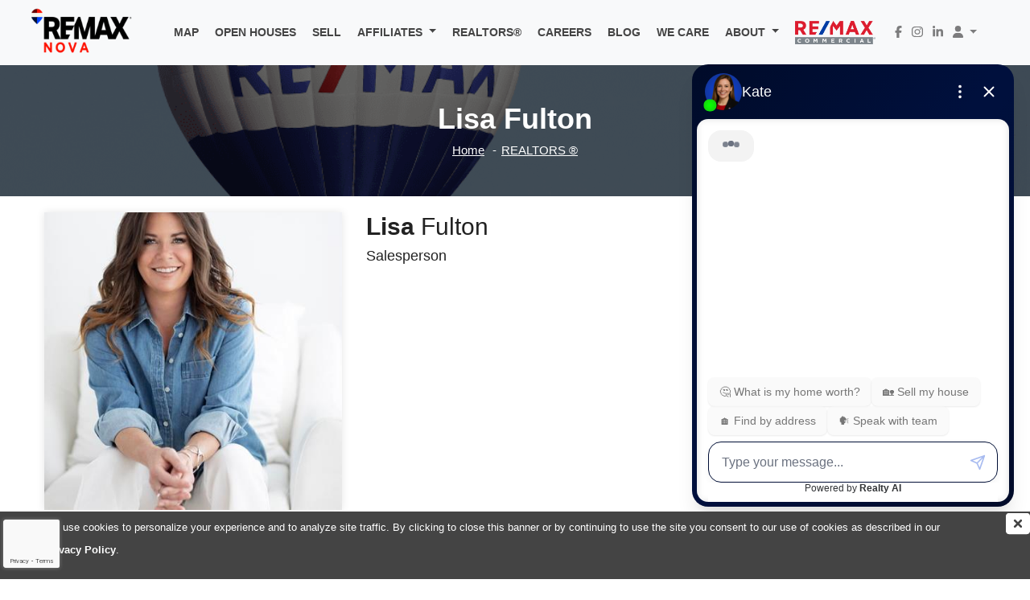

--- FILE ---
content_type: text/html; charset=utf-8
request_url: https://www.remaxnova.com/team/realtors/lisa-fulton-21983
body_size: 18716
content:

<!DOCTYPE html>
<!--[if lt IE 8 ]> <html class="ie" xmlns="http://www.w3.org/1999/xhtml" > <![endif]-->
<!--[if IE 8]><html xmlns="http://www.w3.org/1999/xhtml" lang="en-us" class="ie ie8"><![endif]-->
<!--[if IE 9]><html xmlns="http://www.w3.org/1999/xhtml" lang="en-us" class="ie ie9"><![endif]-->
<!--[if (gte IE 9)|!(IE)]><!-->
<html xmlns="http://www.w3.org/1999/xhtml" lang="en-us">
<!--<![endif]-->
<head>
    <!-- Google Tag Manager -->
    <script>
        (function (w, d, s, l, i) {
            w[l] = w[l] || []; w[l].push({
                'gtm.start':
                    new Date().getTime(), event: 'gtm.js'
            }); var
                f = d.getElementsByTagName(s)[0],
                j = d.createElement(s), dl = l != 'dataLayer' ? '&l=' + l : ''; j.async = true; j.src =
                    'https://www.googletagmanager.com/gtm.js?id=' + i + dl; f.parentNode.insertBefore(j, f);
        })(window, document, 'script', 'dataLayer', 'GTM-5V9SDX6');</script>
    <!-- End Google Tag Manager -->
    <!-- Hotjar Tracking Code for Remax-->
    <script>
        (function (h, o, t, j, a, r) {
            h.hj = h.hj || function () { (h.hj.q = h.hj.q || []).push(arguments) };
            h._hjSettings = { hjid: 6420770, hjsv: 6 };
            a = o.getElementsByTagName('head')[0];
            r = o.createElement('script'); r.async = 1;
            r.src = t + h._hjSettings.hjid + j + h._hjSettings.hjsv;
            a.appendChild(r);
        })(window, document, 'https://static.hotjar.com/c/hotjar-', '.js?sv=');
    </script>

    <!-- Basic -->
    <meta charset="utf-8" />
    <title>Lisa                                               Fulton | Salesperson | REALTORS | REMAX NOVA</title>
    <meta name="description" content="Search Nova Scotia MLS&#174; properties for sale and for Nova Scotia Real Estate Agents" />
    <meta name="author" content="REMAX NOVA" />
    <link rel="dns-prefetch" href="https://data.remaxnova.com">
    <link rel="preconnect" href="https://data.remaxnova.com">
    <meta name="robots" content="index, follow" />
    <meta name="googlebot" content="index, follow" />

    <meta name="geo.placename" content="Halifax, NS, Canada" />
    <meta name="geo.position" content="44.7063050;-63.5793606" />
    <meta name="geo.region" content="CA-NS" />
    <meta name="ICBM" content="44.7063050, -63.5793606" />
    <meta name="Rating" content="General" />
    <meta name="classification" content="real estate" />
    <meta property="article:author" content="https://www.facebook.com/REMAXnovaHRM" />
    <meta property="article:publisher" content="https://www.facebook.com/REMAXnovaHRM" />
    <link rel="shortcut icon" href="/img/icons/favicon.ico" type="image/x-icon" />
    <link rel="icon" href="/img/icons/favicon.ico" type="image/x-icon" />
    <!-- Mobile Metas -->
    <meta name="viewport" content="width=device-width, initial-scale=1.0" />
    <!-- Web Fonts
    <link href="https://fonts.googleapis.com/css?family=Open+Sans:300,400,600,700,800%7CShadows+Into+Light" rel="stylesheet" type="text/css" />
    -->

    

    

    <meta property="og:title" content="Lisa                                               Fulton                                             | Salesperson | REMAX NOVA" />
    <meta property="og:description" content="Lisa                                               Fulton                                            , Salesperson with REMAX NOVA" />
    <meta property="og:type" content="website" />
    <meta property="og:url" content="https://www.remaxnova.com/team/realtors/lisa-fulton-21983" />
    <meta property="og:image" content="https://remaxnov.blob.core.windows.net/remaxagents/tb_21983.jpg" />
    <meta property="og:updated_time" />

    <link href="/Content/nonlistingcss?v=KETW6BnMWJPSHDeuwTcCraC8ndkWGICQ7cRYEE81CZI1" rel="stylesheet"/>


    <style>
        .agentContactRow {
            display: table;
            margin: 0 auto;
        }

        .socialLink {
            width: 40px;
            height: 40px;
            padding: 10px;
            text-align: center;
            border-radius: 50px;
            color: #ffffff;
            margin-top: 5px;
            margin-right: 5px;
            display: block;
            font-size: 16px;
            line-height: 20px;
        }

        .facebook {
            background-color: #4867AA;
        }

        .twitter {
            background-color: #1DA1F2;
        }

        .linkedin {
            background-color: #007BB6;
        }

        .blog {
            background-color: #DD5144;
        }

        .instagram {
            background-color: #B23A94;
        }

        .pinterest {
            background-color: #BD081B;
        }

        .skype {
            background-color: #00A9F0;
        }

        .tumblr {
            background-color: #36465D;
        }

        .testimonial blockquote {
            border: 0;
            color: #666;
            font-family: Georgia,serif;
            font-style: italic;
            margin: 0;
            padding: 10px 50px;
            position: relative;
            background: transparent !important;
            border-radius: 4px;
            padding: 6px 20px;
            text-align: center;
        }

        .testimonial-author {
            text-align: center
        }
        .rankPercent {
            color: rgb(171, 135, 78);
            font-weight: bold;
            font-size: 38px;
        }
        .rankTitle {
            color: darkgray;
            font-weight: bold;
            font-size: 16px;
            margin-top: 10px;
            margin-bottom: 10px
        }
        .reviewStarsRow {
            text-align: center;
        }
        .reviewCategoryTitle {
            text-align: center;
        }

        @media screen and (min-width: 768px) {
            .reviewStarsRow {
                text-align: left;
            }

        }
        @media screen and (min-width: 992px) {

            .rankTitle {
                color: darkgray;
                font-weight: bold;
                font-size: 22px;
                margin-top: 10px
            }
        }

    </style>


    <script src="https://www.google.com/recaptcha/enterprise.js?render=6LcnNfwpAAAAAN0IZ5ZOtTki_jPBhg7WRaw3K1UY"></script>

    <script id="realty_ai" type="text/javascript" src="https://cdn.realty-ai.com/chat/web_path_var.js" data-realityaiid="067e06cd-6bcf-4ef0-be3a-d80f0fd98a98" async></script>

    <style>
        .grecaptcha-badge {
            width: 70px !important;
            overflow: hidden !important;
            transition: all 0.3s ease !important;
            left: 4px !important;
            z-index: 10000 !important;
        }

            .grecaptcha-badge:hover {
                width: 256px !important;
            }
    </style>


    <!-- Vendor CSS -->
    <script src="https://kit.fontawesome.com/df03021ba5.js" crossorigin="anonymous"></script>
    <script type="text/javascript" src="/vendor/modernizr/modernizr.js"></script>

    <!-- Floating contact css -->
    <style>
        /* Button used to open the contact form - fixed at the bottom of the page */
        .floatingContact-open-button {
            background-color: #fff0;
            border: none;
            cursor: pointer;
            opacity: 1;
            position: fixed;
            bottom: 23px;
            right: 28px;
            z-index: 998;
        }

        /* The popup form - hidden by default */
        .floatingContact-form-popup {
            display: none;
            position: fixed;
            bottom: 0;
            right: 15px;
            border-radius: 5px;
            border: 0px;
            z-index: 999;
        }

        /*        @media (min-width: 768px) {
            .floatingContact-form-popup {
                right: 15px;
            }
        }*/

        /* Add styles to the form container */
        .floatingContact-form-container {
            max-width: 300px;
            padding: 10px;
            background-color: white;
            overflow: hidden;
        }

            /* Full-width input fields */
            .floatingContact-form-container input {
                width: 100%;
                padding: 15px;
                margin: 5px 10px 22px 0;
            }

            /* When the inputs get focus, do something */
            /*.floatingContact-form-container input[type=text]:focus, .form-container input[type=password]:focus {
            background-color: #ddd;
            outline: none;
        }*/

            /* Set a style for the submit/login button */
            /* .floatingContact-form-container .btn {
            background-color: #04AA6D;
            color: white;
            padding: 16px 20px;
            border: none;
            cursor: pointer;
            width: 100%;
            margin-bottom: 10px;
            opacity: 0.8;
        }*/

            /* Add a red background color to the cancel button */
            .floatingContact-form-container .cancel {
                background-color: #fff;
                color: #000e35;
                padding: 0;
                text-align: center;
                float: right;
                font-size: 14px;
                line-height: 0px;
            }

            /* Add some hover effects to buttons */
            .floatingContact-form-container .btn:hover, .open-button:hover {
                opacity: 1;
            }
    </style>
</head>
<body>
    <!-- Google Tag Manager (noscript) -->
    <noscript>
        <iframe src="https://www.googletagmanager.com/ns.html?id=GTM-5V9SDX6"
                height="0" width="0"
                style="display:none;visibility:hidden"></iframe>
    </noscript>
    <!-- End Google Tag Manager (noscript) -->

    



<div id="main-wrapper">
<header class="header header-sticky">

    <style>

        .nav-link-nowrap {
            white-space: nowrap;
        }

        .nav-item img {
            min-width: 80px; 
            height: auto;
        }


        @media only screen and (max-width: 700px) {
            .brand-logo {
                position: absolute;
                top: 0;
                left: 0;
                padding-bottom: 5px;
                padding-left: 0px;
                margin-left: 0px;
                width: 150px;
                height:60px;
            }
        }

    </style>

    <nav class="navbar navbar-expand-lg navbar-light  bg-light" style="margin-bottom: 0px;">
        <a href="/"><img class="brand-logo" alt="REMAX NOVA" width="170" height="65" data-sticky-width="118" data-sticky-height="40" src="https://data.remaxnova.com/propimages/map/logos/logo_main_rebrand.png"></a>
        <button class="navbar-toggler float-right" type="button" data-toggle="collapse" data-target="#navbar9">
            <span class="navbar-toggler-icon"></span>
        </button>
        <div class="navbar-collapse collapse" id="navbar9">
            <ul class="navbar-nav ml-auto">

                <li class="nav-item pr-1">
                    <a class="nav-link" style="        color: #444444;
                                                   font-weight: 600;
                                                   font-size: 14px;
                                               " href="/map">MAP</a>
                </li>
                <li class="nav-item pr-1">
                    <a class="nav-link" style="        color: #444444;
                                   font-weight: 600;
                                   font-size: 14px;
                               " href="/openhouses">OPEN HOUSES</a>
                </li>

                <li class="nav-item pr-1">
                    <a class="nav-link" style="        color: #444444;
                                                   font-weight: 600;
                                                   font-size: 14px;
                                               " href="/sell">SELL</a>
                </li>

                <li class="nav-item dropdown  pr-1">
                    <a class="nav-link dropdown-toggle" style="color: #444444;font-weight: 600;" href="#" id="navbarDropdown" role="button" data-toggle="dropdown" aria-haspopup="true" aria-expanded="false">
                        <span class="d-sm-inline" style="font-size: 14px;">AFFILIATES</span>
                    </a>
                    <div class="dropdown-menu" aria-labelledby="navbarDropdown">
                        <a class="dropdown-item" href="/team/brokers">Mortgage</a>
                        <a class="dropdown-item" href="/team/affiliates">Preferred Affiliates</a>
                    </div>
                </li>
                <li class="nav-item pr-1">
                    <a class="nav-link" style="        color: #444444;
                                                   font-weight: 600;
                                                   font-size: 14px;
                                               " href="/team">REALTORS®</a>
                </li>
                <li class="nav-item pr-1">
                    <a class="nav-link" style="        color: #444444;
                                                   font-weight: 600;
                                                   font-size: 14px;
                                               " href="/about/careers">CAREERS</a>
                </li>
                <li class="nav-item pr-1">
                    <a class="nav-link" style="        color: #444444;
                                                   font-weight: 600;
                                                   font-size: 14px;
                                               " href="/blog">BLOG</a>
                </li>
                <li class="nav-item pr-1">
                    <a class="nav-link nav-link-nowrap" style="        color: #444444;
                                   font-weight: 600;
                                   font-size: 14px;
                               " href="/we-care">WE CARE</a>
                </li>

                <li class="nav-item dropdown  pr-1">
                    <a class="nav-link dropdown-toggle" style="color: #444444;font-weight: 600;" href="#" id="navbarDropdown" role="button" data-toggle="dropdown" aria-haspopup="true" aria-expanded="false">
                        <span class="d-sm-inline" style="font-size: 14px;">ABOUT</span>
                    </a>
                    <div class="dropdown-menu" aria-labelledby="navbarDropdown">
                        <a class="dropdown-item" href="/about/contact">Contact Us</a>
                        <a class="dropdown-item" href="/about/remax-nova">Who We Are</a>
                        <a class="dropdown-item" href="/about/events">Events</a>
                        <a class="dropdown-item" href="/about/privacy-policy">Privacy Policy</a>
                        <a class="dropdown-item" href="/about/terms-of-use">Terms Of Use</a>
                        <a class="dropdown-item" href="/about/disclaimer">Disclaimer</a>
                    </div>
                </li>

                <li class="nav-item pr-2">
                    <a class="nav-link" href="/Listings/Commercial"><img alt="REMAX NOVA" width="100" height="35" data-sticky-width="100" data-sticky-height="35" src="/img/logos/remax_commercial.png"></a>
                </li>

            </ul>
            <ul class="navbar-nav flex-row mr-lg-0" style="width:160px">

                <li class="nav-item">
                    <a class="nav-link pr-1" href="https://www.facebook.com/RemaxNovaHRM/" target="_blank"><i class="fa fa-facebook"></i></a>
                </li>
                <li class="nav-item">
                    <a class="nav-link pr-1" href="https://www.instagram.com/remaxnova/" target="_blank"><i class="fa fa-instagram"></i></a>
                </li>
                <li class="nav-item">
                    <a class="nav-link pr-1" href="https://www.linkedin.com/company/remaxnova/" target="_blank"><i class="fa fa-linkedin"></i></a>
                </li>
                <li class="nav-item dropdown">
                    <a class="nav-link dropdown-toggle mr-3 mr-lg-0" id="navbarDropdownMenuLink" data-toggle="dropdown" aria-haspopup="true" aria-expanded="false">
                        <i class="fa fa-user"></i><span class="caret"></span>
                    </a>
                    <div class="dropdown-menu dropdown-menu-right" aria-labelledby="navbarDropdownMenuLink">
                            <a class="dropdown-item" href="/Account/SignIn"><i class="fad fa-sign-in-alt mr-3"></i>LogIn</a>

                    </div>
                </li>
            </ul>
        </div>

    </nav>
</header>



    




<div class="page-banner-section section" style="background-image: url(https://data.remaxnova.com/propimages/ballon_background.png)">
    <div class="container">
        <div class="row">
            <div class="col">
                <h1 class="page-banner-title">Lisa                                               Fulton                                            </h1>
                <ul class="page-breadcrumb">

                    <li>
                        <a href="/" style="text-decoration: underline;">Home</a>
                    </li>
                    <li>
                        <a href="/team" style="text-decoration: underline;">REALTORS &reg;</a>
                    </li>
                </ul>
            </div>
        </div>
    </div>
</div>

<div class="section">
    <div class="container">
        <div class="row pt-20">
            <div class="col-md-4">
                <div class="agent">
                    <img alt="Lisa                                               Fulton                                            " class="img-responsive" src="https://remaxnov.blob.core.windows.net/remaxagents/tb_21983.jpg">
                </div>
                <div class="row agentContactRow pt-10">
                    <ul class="list-unstyled">
                            <li>
                                
                                <a href="tel:902-759-6626                  " class="phone"><i class="fad fa-mobile-alt mr-1"></i> 902-759-6626                  </a>
                            </li>
                                                                            <li><span class="fad fa-globe"></span>&nbsp;<a target="_blank" rel="nofollow" href="https://lisafulton.ca/                                                          ">Website</a></li>
                                                    <li><span class="fad fa-envelope"></span>&nbsp;<a href="mailto:lisa@lisafulton.ca                                ">E-Mail</a></li>

                    </ul>
                </div>
                <hr />
            </div>
            <div class="col-md-8">
                <h2 class="shorter dark"><strong>Lisa                                              </strong> Fulton                                            </h2>
                <h4>Salesperson</h4>
                <div style="display: flex">
                                                                            </div>

                
            </div>
        </div>
    </div>
</div>



<div class="section">
    <div class="container">
        <div class="row">
                <div class="col-md-12 mb-10">
                    <h2 style="text-align: center;">Client Testimonials</h2>

                </div>
                <div class="col-md-2" style="text-align: center;">
                    <a href="https://rankmyagent.com/lisafulton" target="_blank"><img max-width="160" max-height="160" src="https://data.remaxnova.com/propimages/rankmyagent.png" alt="RankMyAgent" /></a>

                </div>
                <div class="col-md-10">
                    <div class="row reviewStarsRow">
                        <div class="col-md-12" style="font-size: 28px;color: rgb(255, 208, 95);">
                            <i class="fas fa-star mr-5"></i><i class="fas fa-star mr-5"></i><i class="fas fa-star mr-5"></i><i class="fas fa-star mr-5"></i><i class="fas fa-star mr-5"></i>
                            <br /><a href="https://rankmyagent.com/lisafulton" target="_blank" style="font-size: 20px; color: #002667;">83 Reviews</a>
                        </div>
                    </div>
                    <div class="row mt-30">
                        <div class="col-md-3" style="text-align: center">
                            <div class="rankPercent">99 %</div>
                            <div class="rankTitle">Experience</div>
                        </div>
                        <div class="col-md-3" style="text-align: center">
                            <div class="rankPercent">99 %</div>
                            <div class="rankTitle">Professionalism</div>
                        </div>
                        <div class="col-md-3" style="text-align: center">
                            <div class="rankPercent">99 %</div>
                            <div class="rankTitle">Knowledge</div>
                        </div>
                        <div class="col-md-3" style="text-align: center">
                            <div class="rankPercent">99 %</div>
                            <div class="rankTitle" style="color:#505050">Overall</div>
                        </div>
                    </div>
                </div>
                <div id="carouselExampleIndicators" class="carousel slide" data-ride="carousel" style="padding-bottom: 40px; padding-top: 20px">
                    <ol class="carousel-indicators">
                        <li data-target="#carouselExampleIndicators" data-slide-to="0" class="active"></li>

                            <li data-target="#carouselExampleIndicators" data-slide-to="1"></li>
                            <li data-target="#carouselExampleIndicators" data-slide-to="2"></li>
                            <li data-target="#carouselExampleIndicators" data-slide-to="3"></li>
                            <li data-target="#carouselExampleIndicators" data-slide-to="4"></li>
                            <li data-target="#carouselExampleIndicators" data-slide-to="5"></li>
                            <li data-target="#carouselExampleIndicators" data-slide-to="6"></li>
                    </ol>
                    <div class="carousel-inner">
                        <div class="carousel-item active" style="background: transparent !important;">
                            <div class="col-md-12">
                                <div class="testimonial testimonial-style-5 testimonial-with-quotes mb-none">
                                    <blockquote>
                                        <p><i class="fad fa-quote-left mr-3" style="font-size: 28px"></i>Lisa is incredibly knowledgeable, communicative and resourceful. She knows policy in and out and will always represent her clients with integrity. I highly recommend Lisa for any real estate transactions!<i class="fad fa-quote-right ml-3" style="font-size: 28px"></i></p>
                                    </blockquote>
                                    <div class="testimonial-arrow-down"></div>
                                    <div class="testimonial-author">
                                        <p>
                                            <strong>Valerie wilkins</strong>
                                        </p>
                                    </div>
                                </div>
                            </div>
                        </div>
                            <div class="carousel-item" style="background: transparent !important;">
                                <div class="col-md-12">
                                    <div class="testimonial testimonial-style-5 testimonial-with-quotes mb-none">
                                        <blockquote>
                                            <p><i class="fad fa-quote-left mr-3" style="font-size: 28px"></i>Lisa came at a tumultuous time in my family's life with needing to sell my paralyzed father's house but adapted to our difficult situation with the skills and honesty of a professional. She held nothing back in her assessment and worked tirelessly with us to get on the market and sell. Lisa advocated for us, and got what we believe was the best possible deal we could have gotten. Her kindness knows no bounds and experience in the field is superb. She even went above and beyond coordinating moving to Halifax with me as I was alone in my efforts at this point, and I literally could not have achieved the move without her and her big awesome truck's help! Lisa proves herself every time that she is in this business to genuinely help and you couldn't ask for a better realtor. Thank you again Lisa for the excellent and positive experience!<i class="fad fa-quote-right ml-3" style="font-size: 28px"></i></p>
                                        </blockquote>
                                        <div class="testimonial-arrow-down"></div>
                                        <div class="testimonial-author">
                                            <p>
                                                <strong>RJ Hrushka</strong>
                                            </p>
                                        </div>
                                    </div>
                                </div>
                            </div>
                            <div class="carousel-item" style="background: transparent !important;">
                                <div class="col-md-12">
                                    <div class="testimonial testimonial-style-5 testimonial-with-quotes mb-none">
                                        <blockquote>
                                            <p><i class="fad fa-quote-left mr-3" style="font-size: 28px"></i>Lisa provided Cathy & I with more than we could have hoped for. The journey had many twists & turns, but Lisa kept positive & kept us positive and never failed to listen to our questions or concerns. In a number of cases she went above and beyond what we could have expected from our realtor. We would not hesitate to recommend Lisa as a Realtor to anybody. Also, Lisa  was very helpful, in utilizing her local knowledge, to help us find other parties that we would require in this process.   Thank You Lisa!<i class="fad fa-quote-right ml-3" style="font-size: 28px"></i></p>
                                        </blockquote>
                                        <div class="testimonial-arrow-down"></div>
                                        <div class="testimonial-author">
                                            <p>
                                                <strong>Gordon Swan</strong>
                                            </p>
                                        </div>
                                    </div>
                                </div>
                            </div>
                            <div class="carousel-item" style="background: transparent !important;">
                                <div class="col-md-12">
                                    <div class="testimonial testimonial-style-5 testimonial-with-quotes mb-none">
                                        <blockquote>
                                            <p><i class="fad fa-quote-left mr-3" style="font-size: 28px"></i>I recently had the pleasure of working with Lisa as my real estate agent, and I can't recommend her highly enough! From start to finish, Lisa was phenomenal. Her professionalism and vast experience shone through every interaction. 

Navigating the home buying process can be stressful, but Lisa's calming presence made all the difference. She expertly guided me through each step, always taking the time to ensure I understood everything. Lisa is not only incredibly knowledgeable but also has a fantastic sense of humor, which truly lightened the mood during what can often be an overwhelming experience.

What I appreciated most about Lisa was her transparency and openness. She genuinely works for her clients, putting their needs and concerns first every time. If you're looking for someone who will advocate for you in the real estate market, Lisa is the perfect choice! Thank you, Lisa, for making my home buying journey so enjoyable and successful!<i class="fad fa-quote-right ml-3" style="font-size: 28px"></i></p>
                                        </blockquote>
                                        <div class="testimonial-arrow-down"></div>
                                        <div class="testimonial-author">
                                            <p>
                                                <strong>Stephanie Goodwin</strong>
                                            </p>
                                        </div>
                                    </div>
                                </div>
                            </div>
                            <div class="carousel-item" style="background: transparent !important;">
                                <div class="col-md-12">
                                    <div class="testimonial testimonial-style-5 testimonial-with-quotes mb-none">
                                        <blockquote>
                                            <p><i class="fad fa-quote-left mr-3" style="font-size: 28px"></i>Lisa was always pleasant, helpful, knowledgeable and super fun to work with.
She always took the time to explain all of the real estate jargon to me and would go over it until I understood it all.
I appreciated all of Lisa’s real estate knowledge and her honesty in all of our interactions.
Thanks Lisa<i class="fad fa-quote-right ml-3" style="font-size: 28px"></i></p>
                                        </blockquote>
                                        <div class="testimonial-arrow-down"></div>
                                        <div class="testimonial-author">
                                            <p>
                                                <strong>deb bezanson</strong>
                                            </p>
                                        </div>
                                    </div>
                                </div>
                            </div>
                            <div class="carousel-item" style="background: transparent !important;">
                                <div class="col-md-12">
                                    <div class="testimonial testimonial-style-5 testimonial-with-quotes mb-none">
                                        <blockquote>
                                            <p><i class="fad fa-quote-left mr-3" style="font-size: 28px"></i>Lisa is amazing. She thinks outside the box and she gets things done. She is brutally honest and doesn't try and pull the wool over your eyes. She knows her stuff and will tell you like it is. I like that. The contacts she has are amazing. I would definately use Lisa again and would recommend her to anyone looking for an agent. She gets things done and is a true professional.<i class="fad fa-quote-right ml-3" style="font-size: 28px"></i></p>
                                        </blockquote>
                                        <div class="testimonial-arrow-down"></div>
                                        <div class="testimonial-author">
                                            <p>
                                                <strong>Claire Kelly</strong>
                                            </p>
                                        </div>
                                    </div>
                                </div>
                            </div>
                            <div class="carousel-item" style="background: transparent !important;">
                                <div class="col-md-12">
                                    <div class="testimonial testimonial-style-5 testimonial-with-quotes mb-none">
                                        <blockquote>
                                            <p><i class="fad fa-quote-left mr-3" style="font-size: 28px"></i>Lisa helped me with my first ever land purchase, she was extremely friendly, helpful and knowledgeable. Lisa helped me through the process, she was quick to answer all my calls and questions making sure every box was checked off. Ensuring that the land met the codes and requirements that would allow me to build and that I wasn’t gonna end up with a useless lot. I would highly recommend Lisa to anyone that is in need and especially if it is their first purchase.<i class="fad fa-quote-right ml-3" style="font-size: 28px"></i></p>
                                        </blockquote>
                                        <div class="testimonial-arrow-down"></div>
                                        <div class="testimonial-author">
                                            <p>
                                                <strong>Alec Sampson</strong>
                                            </p>
                                        </div>
                                    </div>
                                </div>
                            </div>
                    </div>
                    <a class="carousel-control-prev" href="#carouselExampleIndicators" role="button" data-slide="prev">
                        <span class="carousel-control-prev-icon" aria-hidden="true"></span>
                        <span class="sr-only">Previous</span>
                    </a>
                    <a class="carousel-control-next" href="#carouselExampleIndicators" role="button" data-slide="next">
                        <span class="carousel-control-next-icon" aria-hidden="true"></span>
                        <span class="sr-only">Next</span>
                    </a>
                </div>

        </div>
    </div>
</div>

    <div class="section">
        <div class="container">
            <div class="row" id="listings">
                <div class="col-md-12">
                    <h2 class="dark" style="margin: 0 0 32px 0;">Active <strong>Listings</strong></h2>
                    <div class="row shop">
<style>
    .property-item .property-inner .content .right .type-wrap .sale {
        font-size: 10px;
        line-height: 24px;
        letter-spacing: 0.75px;
        font-weight: 500;
        padding: 1px 10px 0;
        background-color: #0043ff;
        color: #ffffff;
        text-transform: uppercase;
        border-radius: 3px;
        position: relative;
        z-index: 1;
        margin-right: 13px;
        display: -webkit-inline-box;
        display: -ms-inline-flexbox;
        display: inline-flex;
    }

    .property-item .property-inner .content .right .type-wrap .sale::before {
        content: "";
        position: absolute;
        left: 100%;
        top: 3px;
        background-color: #0043ff;
        width: 19px;
        height: 19px;
        -webkit-transform: rotate(45deg);
        transform: rotate(45deg);
        margin-left: -10px;
        z-index: -1;
        border-radius: 3px;
    }

    .property-item .property-inner .content .right .type-wrap .sale::after {
        content: "";
        position: absolute;
        right: -6px;
        top: 10px;
        background-color: #ffffff;
        width: 5px;
        height: 5px;
        border-radius: 50px;
        z-index: 2;
    }
</style>

<div class="property-item col-lg-4 col-md-6 col-12 mb-40">

    <div class="property-inner" style="box-shadow: 0 0 10px rgba(0, 0, 0, 0.1);">
        <div class="image">
            <a href="/vacant-land/seaforth-real-estate/lot-highway-207-seaforth-mls-202601270"><img src="https://data.remaxnova.com/propimages//202601270-23305966-419d-4a5c-9966-98ac2a778a9d.jpg?2026121181" width="290" height="220" alt="" style="object-fit: cover;"></a>
            <ul class="property-feature">
                    <li>
                        <span class="bath"><i class="fad fa-square mr-3"></i> Vacant Land</span>
                    </li>
                            </ul>
        </div>
        <div class="content">
            <div class="left">
                <span class="location" style="font-size: 16px;">
                    <a href="/vacant-land/seaforth-real-estate/lot-highway-207-seaforth-mls-202601270">Lot Highway 207<br />Seaforth, NS</a>
                </span>
            </div>
            <div class="right">
                <div class="type-wrap">
                    <span class="price">$299,900</span>

                            <span class="sale" style="font-weight:bold;">For Sale</span>

                </div>
            </div>
        </div>
    </div>
</div>

<style>
    .property-item .property-inner .content .right .type-wrap .sale {
        font-size: 10px;
        line-height: 24px;
        letter-spacing: 0.75px;
        font-weight: 500;
        padding: 1px 10px 0;
        background-color: #0043ff;
        color: #ffffff;
        text-transform: uppercase;
        border-radius: 3px;
        position: relative;
        z-index: 1;
        margin-right: 13px;
        display: -webkit-inline-box;
        display: -ms-inline-flexbox;
        display: inline-flex;
    }

    .property-item .property-inner .content .right .type-wrap .sale::before {
        content: "";
        position: absolute;
        left: 100%;
        top: 3px;
        background-color: #0043ff;
        width: 19px;
        height: 19px;
        -webkit-transform: rotate(45deg);
        transform: rotate(45deg);
        margin-left: -10px;
        z-index: -1;
        border-radius: 3px;
    }

    .property-item .property-inner .content .right .type-wrap .sale::after {
        content: "";
        position: absolute;
        right: -6px;
        top: 10px;
        background-color: #ffffff;
        width: 5px;
        height: 5px;
        border-radius: 50px;
        z-index: 2;
    }
</style>

<div class="property-item col-lg-4 col-md-6 col-12 mb-40">

    <div class="property-inner" style="box-shadow: 0 0 10px rgba(0, 0, 0, 0.1);">
        <div class="image">
            <a href="/vacant-land/brookland-real-estate/brookland-road-brookland-mls-202600986"><img src="https://data.remaxnova.com/propimages//202600986-af1b6d44-6725-4c63-b8f4-f7b8c139d89a.jpg?2026116183" width="290" height="220" alt="" style="object-fit: cover;"></a>
            <ul class="property-feature">
                    <li>
                        <span class="bath"><i class="fad fa-square mr-3"></i> Vacant Land</span>
                    </li>
                            </ul>
        </div>
        <div class="content">
            <div class="left">
                <span class="location" style="font-size: 16px;">
                    <a href="/vacant-land/brookland-real-estate/brookland-road-brookland-mls-202600986">Brookland Road<br />Brookland, NS</a>
                </span>
            </div>
            <div class="right">
                <div class="type-wrap">
                    <span class="price">$64,500</span>

                            <span class="sale" style="font-weight:bold;">For Sale</span>

                </div>
            </div>
        </div>
    </div>
</div>

<style>
    .property-item .property-inner .content .right .type-wrap .sale {
        font-size: 10px;
        line-height: 24px;
        letter-spacing: 0.75px;
        font-weight: 500;
        padding: 1px 10px 0;
        background-color: #0043ff;
        color: #ffffff;
        text-transform: uppercase;
        border-radius: 3px;
        position: relative;
        z-index: 1;
        margin-right: 13px;
        display: -webkit-inline-box;
        display: -ms-inline-flexbox;
        display: inline-flex;
    }

    .property-item .property-inner .content .right .type-wrap .sale::before {
        content: "";
        position: absolute;
        left: 100%;
        top: 3px;
        background-color: #0043ff;
        width: 19px;
        height: 19px;
        -webkit-transform: rotate(45deg);
        transform: rotate(45deg);
        margin-left: -10px;
        z-index: -1;
        border-radius: 3px;
    }

    .property-item .property-inner .content .right .type-wrap .sale::after {
        content: "";
        position: absolute;
        right: -6px;
        top: 10px;
        background-color: #ffffff;
        width: 5px;
        height: 5px;
        border-radius: 50px;
        z-index: 2;
    }
</style>

<div class="property-item col-lg-4 col-md-6 col-12 mb-40">

    <div class="property-inner" style="box-shadow: 0 0 10px rgba(0, 0, 0, 0.1);">
        <div class="image">
            <a href="/residential/fox-brook-real-estate/59-gray-road-fox-brook-mls-202601010"><img src="https://data.remaxnova.com/propimages//202601010-f83fcde3-ef62-4e97-bee4-26dad5f52c27.jpg?20261162058" width="290" height="220" alt="" style="object-fit: cover;"></a>
            <ul class="property-feature">
                    <li>
                        <span class="bed"><i class="fad fa-bed  mr-3"></i>2</span>
                    </li>
                    <li>
                        <span class="bath"><i class="fad fa-bath  mr-3"></i>1</span>
                    </li>
                                    <li>
                        <span class="area"><i class="fad fa-ruler-triangle  mr-3"></i>876 SqFt</span>
                    </li>
            </ul>
        </div>
        <div class="content">
            <div class="left">
                <span class="location" style="font-size: 16px;">
                    <a href="/residential/fox-brook-real-estate/59-gray-road-fox-brook-mls-202601010">59 Gray Road<br />Fox Brook, NS</a>
                </span>
            </div>
            <div class="right">
                <div class="type-wrap">
                    <span class="price">$179,000</span>

                            <span class="sale" style="font-weight:bold;">For Sale</span>

                </div>
            </div>
        </div>
    </div>
</div>

<style>
    .property-item .property-inner .content .right .type-wrap .sale {
        font-size: 10px;
        line-height: 24px;
        letter-spacing: 0.75px;
        font-weight: 500;
        padding: 1px 10px 0;
        background-color: #0043ff;
        color: #ffffff;
        text-transform: uppercase;
        border-radius: 3px;
        position: relative;
        z-index: 1;
        margin-right: 13px;
        display: -webkit-inline-box;
        display: -ms-inline-flexbox;
        display: inline-flex;
    }

    .property-item .property-inner .content .right .type-wrap .sale::before {
        content: "";
        position: absolute;
        left: 100%;
        top: 3px;
        background-color: #0043ff;
        width: 19px;
        height: 19px;
        -webkit-transform: rotate(45deg);
        transform: rotate(45deg);
        margin-left: -10px;
        z-index: -1;
        border-radius: 3px;
    }

    .property-item .property-inner .content .right .type-wrap .sale::after {
        content: "";
        position: absolute;
        right: -6px;
        top: 10px;
        background-color: #ffffff;
        width: 5px;
        height: 5px;
        border-radius: 50px;
        z-index: 2;
    }
</style>

<div class="property-item col-lg-4 col-md-6 col-12 mb-40">

    <div class="property-inner" style="box-shadow: 0 0 10px rgba(0, 0, 0, 0.1);">
        <div class="image">
            <a href="/residential/new-glasgow-real-estate/221-maclean-street-new-glasgow-mls-202600296"><img src="https://data.remaxnova.com/propimages//202600296-968fb0d0-b822-4aef-b386-eccc10abecd7.jpg?202617135" width="290" height="220" alt="" style="object-fit: cover;"></a>
            <ul class="property-feature">
                    <li>
                        <span class="bed"><i class="fad fa-bed  mr-3"></i>3</span>
                    </li>
                    <li>
                        <span class="bath"><i class="fad fa-bath  mr-3"></i>2</span>
                    </li>
                                    <li>
                        <span class="area"><i class="fad fa-ruler-triangle  mr-3"></i>1870 SqFt</span>
                    </li>
            </ul>
        </div>
        <div class="content">
            <div class="left">
                <span class="location" style="font-size: 16px;">
                    <a href="/residential/new-glasgow-real-estate/221-maclean-street-new-glasgow-mls-202600296">221 MacLean Street<br />New Glasgow, NS</a>
                </span>
            </div>
            <div class="right">
                <div class="type-wrap">
                    <span class="price">$349,900</span>

                            <span class="sale" style="font-weight:bold;">For Sale</span>

                </div>
            </div>
        </div>
    </div>
</div>

<style>
    .property-item .property-inner .content .right .type-wrap .sale {
        font-size: 10px;
        line-height: 24px;
        letter-spacing: 0.75px;
        font-weight: 500;
        padding: 1px 10px 0;
        background-color: #0043ff;
        color: #ffffff;
        text-transform: uppercase;
        border-radius: 3px;
        position: relative;
        z-index: 1;
        margin-right: 13px;
        display: -webkit-inline-box;
        display: -ms-inline-flexbox;
        display: inline-flex;
    }

    .property-item .property-inner .content .right .type-wrap .sale::before {
        content: "";
        position: absolute;
        left: 100%;
        top: 3px;
        background-color: #0043ff;
        width: 19px;
        height: 19px;
        -webkit-transform: rotate(45deg);
        transform: rotate(45deg);
        margin-left: -10px;
        z-index: -1;
        border-radius: 3px;
    }

    .property-item .property-inner .content .right .type-wrap .sale::after {
        content: "";
        position: absolute;
        right: -6px;
        top: 10px;
        background-color: #ffffff;
        width: 5px;
        height: 5px;
        border-radius: 50px;
        z-index: 2;
    }
</style>

<div class="property-item col-lg-4 col-md-6 col-12 mb-40">

    <div class="property-inner" style="box-shadow: 0 0 10px rgba(0, 0, 0, 0.1);">
        <div class="image">
            <a href="/vacant-land/new-glasgow-real-estate/89-mackay-street-new-glasgow-mls-202600374"><img src="https://data.remaxnova.com/propimages//202600374-7a84efe1-9fab-4f87-9292-0d6838661177.jpg?20261161453" width="290" height="220" alt="" style="object-fit: cover;"></a>
            <ul class="property-feature">
                    <li>
                        <span class="bath"><i class="fad fa-square mr-3"></i> Vacant Land</span>
                    </li>
                            </ul>
        </div>
        <div class="content">
            <div class="left">
                <span class="location" style="font-size: 16px;">
                    <a href="/vacant-land/new-glasgow-real-estate/89-mackay-street-new-glasgow-mls-202600374">89 MacKay Street<br />New Glasgow, NS</a>
                </span>
            </div>
            <div class="right">
                <div class="type-wrap">
                    <span class="price">$129,000</span>

                            <span class="sale" style="font-weight:bold;">For Sale</span>

                </div>
            </div>
        </div>
    </div>
</div>

<style>
    .property-item .property-inner .content .right .type-wrap .sale {
        font-size: 10px;
        line-height: 24px;
        letter-spacing: 0.75px;
        font-weight: 500;
        padding: 1px 10px 0;
        background-color: #0043ff;
        color: #ffffff;
        text-transform: uppercase;
        border-radius: 3px;
        position: relative;
        z-index: 1;
        margin-right: 13px;
        display: -webkit-inline-box;
        display: -ms-inline-flexbox;
        display: inline-flex;
    }

    .property-item .property-inner .content .right .type-wrap .sale::before {
        content: "";
        position: absolute;
        left: 100%;
        top: 3px;
        background-color: #0043ff;
        width: 19px;
        height: 19px;
        -webkit-transform: rotate(45deg);
        transform: rotate(45deg);
        margin-left: -10px;
        z-index: -1;
        border-radius: 3px;
    }

    .property-item .property-inner .content .right .type-wrap .sale::after {
        content: "";
        position: absolute;
        right: -6px;
        top: 10px;
        background-color: #ffffff;
        width: 5px;
        height: 5px;
        border-radius: 50px;
        z-index: 2;
    }
</style>

<div class="property-item col-lg-4 col-md-6 col-12 mb-40">

    <div class="property-inner" style="box-shadow: 0 0 10px rgba(0, 0, 0, 0.1);">
        <div class="image">
            <a href="/vacant-land/three-brooks-real-estate/7013-highway-6-three-brooks-mls-202529696"><img src="https://data.remaxnova.com/propimages//202529696-0261bc01-042d-4f34-86a3-10004db62bb9.jpg?20261162014" width="290" height="220" alt="" style="object-fit: cover;"></a>
            <ul class="property-feature">
                    <li>
                        <span class="bath"><i class="fad fa-square mr-3"></i> Vacant Land</span>
                    </li>
                            </ul>
        </div>
        <div class="content">
            <div class="left">
                <span class="location" style="font-size: 16px;">
                    <a href="/vacant-land/three-brooks-real-estate/7013-highway-6-three-brooks-mls-202529696">7013 Highway 6<br />Three Brooks, NS</a>
                </span>
            </div>
            <div class="right">
                <div class="type-wrap">
                    <span class="price">$75,000</span>

                            <span class="sale" style="font-weight:bold;">For Sale</span>

                </div>
            </div>
        </div>
    </div>
</div>

<style>
    .property-item .property-inner .content .right .type-wrap .sale {
        font-size: 10px;
        line-height: 24px;
        letter-spacing: 0.75px;
        font-weight: 500;
        padding: 1px 10px 0;
        background-color: #0043ff;
        color: #ffffff;
        text-transform: uppercase;
        border-radius: 3px;
        position: relative;
        z-index: 1;
        margin-right: 13px;
        display: -webkit-inline-box;
        display: -ms-inline-flexbox;
        display: inline-flex;
    }

    .property-item .property-inner .content .right .type-wrap .sale::before {
        content: "";
        position: absolute;
        left: 100%;
        top: 3px;
        background-color: #0043ff;
        width: 19px;
        height: 19px;
        -webkit-transform: rotate(45deg);
        transform: rotate(45deg);
        margin-left: -10px;
        z-index: -1;
        border-radius: 3px;
    }

    .property-item .property-inner .content .right .type-wrap .sale::after {
        content: "";
        position: absolute;
        right: -6px;
        top: 10px;
        background-color: #ffffff;
        width: 5px;
        height: 5px;
        border-radius: 50px;
        z-index: 2;
    }
</style>

<div class="property-item col-lg-4 col-md-6 col-12 mb-40">

    <div class="property-inner" style="box-shadow: 0 0 10px rgba(0, 0, 0, 0.1);">
        <div class="image">
            <a href="/residential/pictou-real-estate/68-cottage-street-pictou-mls-202529427"><img src="https://data.remaxnova.com/propimages//202529427-d5884181-c9f8-4ffa-8791-c23dc64cdd5e.jpg?202512151546" width="290" height="220" alt="" style="object-fit: cover;"></a>
            <ul class="property-feature">
                    <li>
                        <span class="bed"><i class="fad fa-bed  mr-3"></i>4</span>
                    </li>
                    <li>
                        <span class="bath"><i class="fad fa-bath  mr-3"></i>2</span>
                    </li>
                                    <li>
                        <span class="area"><i class="fad fa-ruler-triangle  mr-3"></i>3885 SqFt</span>
                    </li>
            </ul>
        </div>
        <div class="content">
            <div class="left">
                <span class="location" style="font-size: 16px;">
                    <a href="/residential/pictou-real-estate/68-cottage-street-pictou-mls-202529427">68 Cottage Street<br />Pictou, NS</a>
                </span>
            </div>
            <div class="right">
                <div class="type-wrap">
                    <span class="price">$579,900</span>

                            <span class="sale" style="font-weight:bold;">For Sale</span>

                </div>
            </div>
        </div>
    </div>
</div>

<style>
    .property-item .property-inner .content .right .type-wrap .sale {
        font-size: 10px;
        line-height: 24px;
        letter-spacing: 0.75px;
        font-weight: 500;
        padding: 1px 10px 0;
        background-color: #0043ff;
        color: #ffffff;
        text-transform: uppercase;
        border-radius: 3px;
        position: relative;
        z-index: 1;
        margin-right: 13px;
        display: -webkit-inline-box;
        display: -ms-inline-flexbox;
        display: inline-flex;
    }

    .property-item .property-inner .content .right .type-wrap .sale::before {
        content: "";
        position: absolute;
        left: 100%;
        top: 3px;
        background-color: #0043ff;
        width: 19px;
        height: 19px;
        -webkit-transform: rotate(45deg);
        transform: rotate(45deg);
        margin-left: -10px;
        z-index: -1;
        border-radius: 3px;
    }

    .property-item .property-inner .content .right .type-wrap .sale::after {
        content: "";
        position: absolute;
        right: -6px;
        top: 10px;
        background-color: #ffffff;
        width: 5px;
        height: 5px;
        border-radius: 50px;
        z-index: 2;
    }
</style>

<div class="property-item col-lg-4 col-md-6 col-12 mb-40">

    <div class="property-inner" style="box-shadow: 0 0 10px rgba(0, 0, 0, 0.1);">
        <div class="image">
            <a href="/residential/kemptown-real-estate/275-river-road-kemptown-mls-202528332"><img src="https://data.remaxnova.com/propimages//202528332-0e0aefcc-b730-43ac-91c3-f2c551d5a0bb.jpg?20251281826" width="290" height="220" alt="" style="object-fit: cover;"></a>
            <ul class="property-feature">
                    <li>
                        <span class="bed"><i class="fad fa-bed  mr-3"></i>2</span>
                    </li>
                    <li>
                        <span class="bath"><i class="fad fa-bath  mr-3"></i>1</span>
                    </li>
                                    <li>
                        <span class="area"><i class="fad fa-ruler-triangle  mr-3"></i>916 SqFt</span>
                    </li>
            </ul>
        </div>
        <div class="content">
            <div class="left">
                <span class="location" style="font-size: 16px;">
                    <a href="/residential/kemptown-real-estate/275-river-road-kemptown-mls-202528332">275 River Road<br />Kemptown, NS</a>
                </span>
            </div>
            <div class="right">
                <div class="type-wrap">
                    <span class="price">$219,000</span>

                            <span class="sale" style="font-weight:bold;">For Sale</span>

                </div>
            </div>
        </div>
    </div>
</div>

<style>
    .property-item .property-inner .content .right .type-wrap .sale {
        font-size: 10px;
        line-height: 24px;
        letter-spacing: 0.75px;
        font-weight: 500;
        padding: 1px 10px 0;
        background-color: #0043ff;
        color: #ffffff;
        text-transform: uppercase;
        border-radius: 3px;
        position: relative;
        z-index: 1;
        margin-right: 13px;
        display: -webkit-inline-box;
        display: -ms-inline-flexbox;
        display: inline-flex;
    }

    .property-item .property-inner .content .right .type-wrap .sale::before {
        content: "";
        position: absolute;
        left: 100%;
        top: 3px;
        background-color: #0043ff;
        width: 19px;
        height: 19px;
        -webkit-transform: rotate(45deg);
        transform: rotate(45deg);
        margin-left: -10px;
        z-index: -1;
        border-radius: 3px;
    }

    .property-item .property-inner .content .right .type-wrap .sale::after {
        content: "";
        position: absolute;
        right: -6px;
        top: 10px;
        background-color: #ffffff;
        width: 5px;
        height: 5px;
        border-radius: 50px;
        z-index: 2;
    }
</style>

<div class="property-item col-lg-4 col-md-6 col-12 mb-40">

    <div class="property-inner" style="box-shadow: 0 0 10px rgba(0, 0, 0, 0.1);">
        <div class="image">
            <a href="/residential/westville-real-estate/1745-victoria-street-westville-mls-202527285"><img src="https://data.remaxnova.com/propimages//202527285-bfce4135-cb8a-4092-8e9f-7c4d8a30bd64.jpg?202511241558" width="290" height="220" alt="" style="object-fit: cover;"></a>
            <ul class="property-feature">
                    <li>
                        <span class="bed"><i class="fad fa-bed  mr-3"></i>3</span>
                    </li>
                    <li>
                        <span class="bath"><i class="fad fa-bath  mr-3"></i>2</span>
                    </li>
                                    <li>
                        <span class="area"><i class="fad fa-ruler-triangle  mr-3"></i>1786 SqFt</span>
                    </li>
            </ul>
        </div>
        <div class="content">
            <div class="left">
                <span class="location" style="font-size: 16px;">
                    <a href="/residential/westville-real-estate/1745-victoria-street-westville-mls-202527285">1745 Victoria Street<br />Westville, NS</a>
                </span>
            </div>
            <div class="right">
                <div class="type-wrap">
                    <span class="price">$384,000</span>

                            <span class="sale" style="font-weight:bold;">For Sale</span>

                </div>
            </div>
        </div>
    </div>
</div>

<style>
    .property-item .property-inner .content .right .type-wrap .sale {
        font-size: 10px;
        line-height: 24px;
        letter-spacing: 0.75px;
        font-weight: 500;
        padding: 1px 10px 0;
        background-color: #0043ff;
        color: #ffffff;
        text-transform: uppercase;
        border-radius: 3px;
        position: relative;
        z-index: 1;
        margin-right: 13px;
        display: -webkit-inline-box;
        display: -ms-inline-flexbox;
        display: inline-flex;
    }

    .property-item .property-inner .content .right .type-wrap .sale::before {
        content: "";
        position: absolute;
        left: 100%;
        top: 3px;
        background-color: #0043ff;
        width: 19px;
        height: 19px;
        -webkit-transform: rotate(45deg);
        transform: rotate(45deg);
        margin-left: -10px;
        z-index: -1;
        border-radius: 3px;
    }

    .property-item .property-inner .content .right .type-wrap .sale::after {
        content: "";
        position: absolute;
        right: -6px;
        top: 10px;
        background-color: #ffffff;
        width: 5px;
        height: 5px;
        border-radius: 50px;
        z-index: 2;
    }
</style>

<div class="property-item col-lg-4 col-md-6 col-12 mb-40">

    <div class="property-inner" style="box-shadow: 0 0 10px rgba(0, 0, 0, 0.1);">
        <div class="image">
            <a href="/residential/lyons-brook-real-estate/2447-highway-376-lyons-brook-mls-202526699"><img src="https://data.remaxnova.com/propimages//202526699-ee10428b-1101-4d67-af85-a2ff436db39b.jpg?202511211345" width="290" height="220" alt="" style="object-fit: cover;"></a>
            <ul class="property-feature">
                    <li>
                        <span class="bed"><i class="fad fa-bed  mr-3"></i>4</span>
                    </li>
                    <li>
                        <span class="bath"><i class="fad fa-bath  mr-3"></i>2</span>
                    </li>
                                    <li>
                        <span class="area"><i class="fad fa-ruler-triangle  mr-3"></i>2640 SqFt</span>
                    </li>
            </ul>
        </div>
        <div class="content">
            <div class="left">
                <span class="location" style="font-size: 16px;">
                    <a href="/residential/lyons-brook-real-estate/2447-highway-376-lyons-brook-mls-202526699">2447 Highway 376<br />Lyons Brook, NS</a>
                </span>
            </div>
            <div class="right">
                <div class="type-wrap">
                    <span class="price">$335,000</span>

                            <span class="sale" style="font-weight:bold;">For Sale</span>

                </div>
            </div>
        </div>
    </div>
</div>

<style>
    .property-item .property-inner .content .right .type-wrap .sale {
        font-size: 10px;
        line-height: 24px;
        letter-spacing: 0.75px;
        font-weight: 500;
        padding: 1px 10px 0;
        background-color: #0043ff;
        color: #ffffff;
        text-transform: uppercase;
        border-radius: 3px;
        position: relative;
        z-index: 1;
        margin-right: 13px;
        display: -webkit-inline-box;
        display: -ms-inline-flexbox;
        display: inline-flex;
    }

    .property-item .property-inner .content .right .type-wrap .sale::before {
        content: "";
        position: absolute;
        left: 100%;
        top: 3px;
        background-color: #0043ff;
        width: 19px;
        height: 19px;
        -webkit-transform: rotate(45deg);
        transform: rotate(45deg);
        margin-left: -10px;
        z-index: -1;
        border-radius: 3px;
    }

    .property-item .property-inner .content .right .type-wrap .sale::after {
        content: "";
        position: absolute;
        right: -6px;
        top: 10px;
        background-color: #ffffff;
        width: 5px;
        height: 5px;
        border-radius: 50px;
        z-index: 2;
    }
</style>

<div class="property-item col-lg-4 col-md-6 col-12 mb-40">

    <div class="property-inner" style="box-shadow: 0 0 10px rgba(0, 0, 0, 0.1);">
        <div class="image">
            <a href="/multi-family/lyons-brook-real-estate/2447-highway-376-lyons-brook-mls-202526701"><img src="https://data.remaxnova.com/propimages//202526701-841364dd-0fb3-4f17-9801-039d1ffad6ac.jpg?20251121131" width="290" height="220" alt="" style="object-fit: cover;"></a>
            <ul class="property-feature">
                    <li>
                        <span class="bath"><i class="fad fa-users mr-3"></i> Multi Unit</span>
                    </li>
                            </ul>
        </div>
        <div class="content">
            <div class="left">
                <span class="location" style="font-size: 16px;">
                    <a href="/multi-family/lyons-brook-real-estate/2447-highway-376-lyons-brook-mls-202526701">2447 Highway 376<br />Lyons Brook, NS</a>
                </span>
            </div>
            <div class="right">
                <div class="type-wrap">
                    <span class="price">$335,000</span>

                            <span class="sale" style="font-weight:bold;">For Sale</span>

                </div>
            </div>
        </div>
    </div>
</div>

<style>
    .property-item .property-inner .content .right .type-wrap .sale {
        font-size: 10px;
        line-height: 24px;
        letter-spacing: 0.75px;
        font-weight: 500;
        padding: 1px 10px 0;
        background-color: #0043ff;
        color: #ffffff;
        text-transform: uppercase;
        border-radius: 3px;
        position: relative;
        z-index: 1;
        margin-right: 13px;
        display: -webkit-inline-box;
        display: -ms-inline-flexbox;
        display: inline-flex;
    }

    .property-item .property-inner .content .right .type-wrap .sale::before {
        content: "";
        position: absolute;
        left: 100%;
        top: 3px;
        background-color: #0043ff;
        width: 19px;
        height: 19px;
        -webkit-transform: rotate(45deg);
        transform: rotate(45deg);
        margin-left: -10px;
        z-index: -1;
        border-radius: 3px;
    }

    .property-item .property-inner .content .right .type-wrap .sale::after {
        content: "";
        position: absolute;
        right: -6px;
        top: 10px;
        background-color: #ffffff;
        width: 5px;
        height: 5px;
        border-radius: 50px;
        z-index: 2;
    }
</style>

<div class="property-item col-lg-4 col-md-6 col-12 mb-40">

    <div class="property-inner" style="box-shadow: 0 0 10px rgba(0, 0, 0, 0.1);">
        <div class="image">
            <a href="/residential/pictou-real-estate/135-west-river-road-pictou-mls-202526230"><img src="https://data.remaxnova.com/propimages//202526230-da4be395-062c-492d-a9a2-ab761e02157d.jpg?20261161840" width="290" height="220" alt="" style="object-fit: cover;"></a>
            <ul class="property-feature">
                    <li>
                        <span class="bed"><i class="fad fa-bed  mr-3"></i>3</span>
                    </li>
                    <li>
                        <span class="bath"><i class="fad fa-bath  mr-3"></i>1</span>
                    </li>
                                    <li>
                        <span class="area"><i class="fad fa-ruler-triangle  mr-3"></i>892 SqFt</span>
                    </li>
            </ul>
        </div>
        <div class="content">
            <div class="left">
                <span class="location" style="font-size: 16px;">
                    <a href="/residential/pictou-real-estate/135-west-river-road-pictou-mls-202526230">135 West River Road<br />Pictou, NS</a>
                </span>
            </div>
            <div class="right">
                <div class="type-wrap">
                    <span class="price">$324,000</span>

                            <span class="sale" style="font-weight:bold;">For Sale</span>

                </div>
            </div>
        </div>
    </div>
</div>

<style>
    .property-item .property-inner .content .right .type-wrap .sale {
        font-size: 10px;
        line-height: 24px;
        letter-spacing: 0.75px;
        font-weight: 500;
        padding: 1px 10px 0;
        background-color: #0043ff;
        color: #ffffff;
        text-transform: uppercase;
        border-radius: 3px;
        position: relative;
        z-index: 1;
        margin-right: 13px;
        display: -webkit-inline-box;
        display: -ms-inline-flexbox;
        display: inline-flex;
    }

    .property-item .property-inner .content .right .type-wrap .sale::before {
        content: "";
        position: absolute;
        left: 100%;
        top: 3px;
        background-color: #0043ff;
        width: 19px;
        height: 19px;
        -webkit-transform: rotate(45deg);
        transform: rotate(45deg);
        margin-left: -10px;
        z-index: -1;
        border-radius: 3px;
    }

    .property-item .property-inner .content .right .type-wrap .sale::after {
        content: "";
        position: absolute;
        right: -6px;
        top: 10px;
        background-color: #ffffff;
        width: 5px;
        height: 5px;
        border-radius: 50px;
        z-index: 2;
    }
</style>

<div class="property-item col-lg-4 col-md-6 col-12 mb-40">

    <div class="property-inner" style="box-shadow: 0 0 10px rgba(0, 0, 0, 0.1);">
        <div class="image">
            <a href="/vacant-land/melville-real-estate/lot-4-sierra-court-melville-mls-202523771"><img src="https://data.remaxnova.com/propimages//202523771-f0202a8f-a467-459d-b63f-1943aba54a11.jpg?20259191237" width="290" height="220" alt="" style="object-fit: cover;"></a>
            <ul class="property-feature">
                    <li>
                        <span class="bath"><i class="fad fa-square mr-3"></i> Vacant Land</span>
                    </li>
                            </ul>
        </div>
        <div class="content">
            <div class="left">
                <span class="location" style="font-size: 16px;">
                    <a href="/vacant-land/melville-real-estate/lot-4-sierra-court-melville-mls-202523771">Lot 4 Sierra Court<br />Melville, NS</a>
                </span>
            </div>
            <div class="right">
                <div class="type-wrap">
                    <span class="price">$99,500</span>

                            <span class="sale" style="font-weight:bold;">For Sale</span>

                </div>
            </div>
        </div>
    </div>
</div>

<style>
    .property-item .property-inner .content .right .type-wrap .sale {
        font-size: 10px;
        line-height: 24px;
        letter-spacing: 0.75px;
        font-weight: 500;
        padding: 1px 10px 0;
        background-color: #0043ff;
        color: #ffffff;
        text-transform: uppercase;
        border-radius: 3px;
        position: relative;
        z-index: 1;
        margin-right: 13px;
        display: -webkit-inline-box;
        display: -ms-inline-flexbox;
        display: inline-flex;
    }

    .property-item .property-inner .content .right .type-wrap .sale::before {
        content: "";
        position: absolute;
        left: 100%;
        top: 3px;
        background-color: #0043ff;
        width: 19px;
        height: 19px;
        -webkit-transform: rotate(45deg);
        transform: rotate(45deg);
        margin-left: -10px;
        z-index: -1;
        border-radius: 3px;
    }

    .property-item .property-inner .content .right .type-wrap .sale::after {
        content: "";
        position: absolute;
        right: -6px;
        top: 10px;
        background-color: #ffffff;
        width: 5px;
        height: 5px;
        border-radius: 50px;
        z-index: 2;
    }
</style>

<div class="property-item col-lg-4 col-md-6 col-12 mb-40">

    <div class="property-inner" style="box-shadow: 0 0 10px rgba(0, 0, 0, 0.1);">
        <div class="image">
            <a href="/residential/melville-real-estate/71-sierra-court-melville-mls-202522415"><img src="https://data.remaxnova.com/propimages//202522415-2920e6d5-99e3-4eda-8513-166d75946f7b.jpg?2025981425" width="290" height="220" alt="" style="object-fit: cover;"></a>
            <ul class="property-feature">
                    <li>
                        <span class="bed"><i class="fad fa-bed  mr-3"></i>5</span>
                    </li>
                    <li>
                        <span class="bath"><i class="fad fa-bath  mr-3"></i>1</span>
                    </li>
                                    <li>
                        <span class="area"><i class="fad fa-ruler-triangle  mr-3"></i>1600 SqFt</span>
                    </li>
            </ul>
        </div>
        <div class="content">
            <div class="left">
                <span class="location" style="font-size: 16px;">
                    <a href="/residential/melville-real-estate/71-sierra-court-melville-mls-202522415">71 Sierra Court<br />Melville, NS</a>
                </span>
            </div>
            <div class="right">
                <div class="type-wrap">
                    <span class="price">$575,000</span>

                            <span class="sale" style="font-weight:bold;">For Sale</span>

                </div>
            </div>
        </div>
    </div>
</div>

                    </div>
                </div>
            </div>
        </div>
    </div>




    

<style>
    .cookieBanner {
        background: #444;
        color: #fff;
        padding: 6px;
        font-size: 13px;
        text-align: left;
        position: fixed;
        bottom: 0;
        width: 100%;
        z-index: 10000!important;
    }

    .cookieButton {
        cursor: pointer;
        position: absolute;
        right: 0;
        top: 0;
        height:30px;
        width:30px;
    }

    @media only screen and (max-width: 700px) {
        .cookieBanner {
            height: 90px;
            font-size: 10px;
        }

        .cookieText {
            line-height: 12px;
        }

        .cookieButton {
            top: 0;
            padding-right: 20px;
            height: 25px;
            width: 25px;
        }
    }

    .btn-group-lg > .btn, .btn-lg {
        padding: .5rem 1rem;
        font-size: 1.25rem;
        line-height: 1.5;
        border-radius: .3rem
    }

    .btn-block {
        display: block;
        width: 100%
    }


    .btn {
        padding: 10px 40px;
        background-color: #000e35;
        color: #fff;
        font-size: 16px;
        font-weight: 600;
        text-transform: capitalize;
        line-height: 30px;
        border: none;
        border-radius: 0;
        -webkit-transition: all .3s ease 0s;
        transition: all .3s ease 0s
    }

        .btn:hover {
            background-color: #c4c6c8;
            color: #000e35
        }

</style>


<div class="cookieBanner" id="cookieBanner">
    <div class="container">
        <p class="cookieText">We use cookies to personalize your experience and to analyze site traffic. By clicking to close this banner or by continuing to use the site you consent to our use of cookies as described in our <b><a href="/about/privacy-policy">Privacy Policy</a></b>.</p>
        <button class="fa fa-window-close cookieButton" id="cookieAccept" onclick="handleAccept();"></button>
    </div>
    
</div>

<script>

    const localStorageName = "AcceptCookies";
    const hasAccepted = localStorage.getItem(localStorageName);

    if (hasAccepted) {
        document.getElementById("cookieBanner").style.display = "none";
    }

    function handleAccept() {
        //setCookie(cookieName, "closed");
        localStorage.setItem("AcceptCookies", "Accepted");
        document.getElementById("cookieBanner").remove();
    }


</script>


<style>
    .site-footer {
        font-family: 'Arial', sans-serif;
        color: #0c1d3c;
        padding-top: 40px;
        width: 100%;
        box-sizing: border-box;
        position: relative;
        overflow: hidden;
        background: linear-gradient(to top, rgba(0, 14, 53, 0.9) 0%, rgba(0, 14, 53, 0.9) 40%, rgba(30, 80, 160, 0.9) 100%), url('https://data.remaxnova.com/public/img/banners/footer-bg.png');
        background-size: cover;
        background-position: center;
        background-repeat: no-repeat;
    }

        .site-footer .footer-top {
            width: 100%;
            padding: 5px 0 0;
            position: relative;
            box-sizing: border-box;
        }

        .site-footer .footer-top-inner {
            max-width: 1200px;
            margin: 0 auto;
            padding: 0 40px;
            display: flex;
            justify-content: flex-start;
            flex-wrap: nowrap;
            gap: 100px;
        }

            .site-footer .footer-top-inner > .footer-column:first-child {
                flex: 0 0 400px;
                max-width: 400px;
            }

        .site-footer .footer-column.community-listings {
            flex: 0 0 600px; /* Reduced from 700px */
            max-width: 600px;
            color: white;
        }

        .site-footer .footer-column {
            flex: 1 1 300px;
            min-width: 250px;
        }

            .site-footer .footer-column h3 {
                font-size: 1.5rem;
                border-bottom: 2px solid white;
                padding-bottom: 10px;
                margin-bottom: 15px;
                font-weight: 800;
                color: white;
                text-shadow: 0 0 5px rgba(0, 0, 0, 0);
            }

        .site-footer .footer-btn {
            background: white;
            color: #0c1d3c;
            border: none;
            padding: 12px 24px;
            cursor: pointer;
            font-weight: 600;
            border-radius: 4px;
            transition: background 0.3s ease;
            text-shadow: none;
            position: relative;
            top: 1px;
            margin-right: 20px;
        }

            .site-footer .footer-btn:hover {
                background-color: #e4e4e4;
            }

        .site-footer .community-listings-wrapper {
            display: flex;
            gap: 15px; /* Reduced from 30px */
            flex-wrap: nowrap;
        }

        .site-footer .community-listings {
            flex: 1 1 33.33%;
            min-width: 180px;
            list-style: none;
            padding-left: 0;
            margin: 0;
            color: white;
        }

            .site-footer .community-listings li {
                white-space: nowrap;
            }

            .site-footer .community-listings a {
                color: white;
                text-decoration: underline;
            }

                .site-footer .community-listings a:hover {
                    color: #7cc7f4;
                    text-decoration: underline;
                }

        .site-footer .join-our-team a {
            color: white;
            text-decoration: underline;
            transition: color 0.3s ease;
        }

            .site-footer .join-our-team a:hover {
                color: #7cc7f4;
            }

        .site-footer .footer-locations-inner a {
            color: white;
            transition: color 0.3s ease;
        }

            .site-footer .footer-locations-inner a:hover {
                color: #7cc7f4;
            }

        .site-footer .text-color {
            color: white;
        }

            .site-footer .text-color a {
                color: white;
                text-decoration: underline;
            }

                .site-footer .text-color a:hover {
                    color: #7cc7f4;
                    text-decoration: underline;
                }

        .site-footer .footer-social-icons {
            display: flex;
            gap: 10px;
            align-items: flex-end;
            position: relative;
            z-index: 1;
        }

            .site-footer .footer-social-icons img {
                width: 36px;
                height: 36px;
                object-fit: contain;
                display: block;
            }

        .site-footer .footer-bottom-bar {
            display: flex;
            justify-content: center;
            align-items: flex-end;
            gap: 20px;
            padding-top: 0;
            padding-bottom: 10px;
            margin-top: 0;
            margin-bottom: 0;
            position: relative;
            font-size: 0;
        }

        .site-footer .footer-agent-login-wrapper {
            margin: 0 !important;
            padding: 0 !important;
            flex-shrink: 0;
            font-size: initial;
            display: inline-flex;
            position: relative;
            z-index: 1;
            align-items: flex-end;
        }

        .site-footer .footer-skyline {
            position: relative;
            width: 560px;
            height: 140px;
            background: url('https://data.remaxnova.com/public/img/banners/skyline-balloon.png') no-repeat center bottom;
            background-size: contain;
            pointer-events: none;
            line-height: 1;
            z-index: 0;
        }

        .site-footer .footer-locations {
            width: 100%;
            padding: 40px 0 20px;
            color: white;
        }

        .site-footer .footer-locations-inner {
            max-width: 1200px;
            margin: 0 auto;
            padding: 0 40px;
            display: flex;
            flex-wrap: wrap;
            justify-content: center;
            gap: 15px;
            font-size: 0.95rem;
        }

            .site-footer .footer-locations-inner > div {
                flex: 1 1 200px;
                max-width: 250px;
                line-height: 1.6;
                padding: 0 10px;
                position: relative;
            }

                .site-footer .footer-locations-inner > div:not(:last-child)::after {
                    content: "";
                    position: absolute;
                    top: 0;
                    right: -2px;
                    width: 2px;
                    height: 100%;
                    background-color: white;
                    opacity: 0.8;
                }

        .site-footer .footer-divider {
            height: 6px;
            background-color: #ff1200;
            width: 100%;
        }

        .site-footer .footer-bottom {
            background: #fff;
            padding: 20px 0;
        }

        .site-footer .footer-bottom-container {
            max-width: 1200px;
            margin: 0 auto;
            padding: 0 40px;
            display: flex;
            justify-content: space-between;
            align-items: center;
            font-size: 0.85rem;
            flex-wrap: nowrap;
            gap: 10px;
        }

        .site-footer .footer-branding {
            display: flex;
            align-items: center;
            gap: 10px;
            min-width: 220px;
        }

        .site-footer .footer-logo {
            height: 50px;
            width: auto;
            display: block;
            max-width: none;
        }

        .site-footer .footer-branding a {
            display: flex;
            align-items: center;
            color: #7a7a7a !important;
            text-decoration: underline;
        }

            .site-footer .footer-branding a:hover {
                color: #7cc7f4 !important;
                text-decoration: underline;
            }

        .site-footer .footer-bottom-links {
            display: flex;
            align-items: center;
            gap: 15px;
            white-space: nowrap;
        }

        .site-footer .footer-links {
            display: flex;
            gap: 10px;
        }

            .site-footer .footer-links a {
                color: #0c1d3c;
                text-decoration: underline;
            }

                .site-footer .footer-links a:hover {
                    text-decoration: underline;
                    color: #7cc7f4;
                }

    @media (min-width: 1025px) {
        .site-footer .community-listings-wrapper {
            flex-wrap: nowrap;
            gap: 15px; /* Reduced gap here also for larger screens */
        }

        .site-footer .community-listings {
            flex: 1 1 33.33%;
            max-width: 33.33%;
            white-space: nowrap;
        }

        .site-footer .footer-top-inner {
            padding-left: 40px;
            padding-right: 40px;
            gap: 100px;
        }
    }

    @media (max-width: 1024px) and (min-width: 769px) {
        .site-footer .footer-top-inner {
            padding-left: 20px;
            padding-right: 20px;
            gap: 50px;
            flex-wrap: wrap;
            justify-content: flex-start;
        }

        .site-footer .community-listings-wrapper {
            gap: 20px;
            flex-wrap: wrap;
            justify-content: flex-start;
        }

        .site-footer .community-listings {
            flex: 0 0 calc(50% - 15px);
            max-width: calc(50% - 15px);
            white-space: nowrap;
            min-width: 180px;
        }

        .site-footer .footer-bottom-links {
            flex-direction: column;
            align-items: center;
            gap: 8px;
            white-space: normal;
        }

        .site-footer #google_translate_element {
            margin-top: 0;
            min-width: 180px;
        }

        .site-footer .footer-bottom-container {
            flex-wrap: wrap;
            justify-content: center;
            gap: 10px;
        }

        .site-footer .footer-branding {
            flex: 1 1 100%;
            justify-content: center;
            min-width: auto;
            margin-bottom: 8px;
        }
    }

    @media (max-width: 768px) {
        .site-footer .footer-top-inner {
            flex-direction: column;
            gap: 40px;
            padding-left: 20px;
            padding-right: 20px;
        }

        .site-footer .community-listings-wrapper {
            flex-direction: column;
            gap: 20px;
        }

        .site-footer .community-listings {
            flex: 1 1 100%;
            max-width: 100%;
            min-width: auto;
            white-space: nowrap;
        }

            .site-footer .community-listings li {
                white-space: nowrap;
            }

        .site-footer .footer-agent-login-wrapper {
            padding-top: 15px;
        }

        .site-footer .footer-locations-inner > div::after {
            display: none;
        }

        .site-footer .footer-locations-inner > div:not(:first-child)::before {
            content: "";
            display: block;
            width: 100%;
            height: 2px;
            background-color: white;
            margin: 2px 0;
            opacity: 0.8;
        }

        .site-footer .footer-bottom-container {
            flex-direction: column;
            text-align: center;
            gap: 15px;
        }

        .site-footer .footer-branding {
            flex-direction: column;
            align-items: center;
            gap: 5px;
        }

        .site-footer .footer-bottom-links {
            flex-direction: column;
            gap: 10px;
            align-items: center;
        }

        #google_translate_element {
            margin-top: 10px;
            max-width: 200px;
        }

        .site-footer .footer-bottom-bar {
            flex-direction: column;
            align-items: center;
            gap: 20px;
            font-size: initial;
            padding-bottom: 20px;
        }

        .site-footer .footer-skyline {
            position: static;
            width: 100%;
            height: 100px;
            background-position: center bottom;
            transform: none;
            margin-bottom: 10px;
        }

        /* Make buttons side by side with gap on mobile */
        .site-footer .join-our-team {
            display: flex;
            flex-wrap: wrap;
            gap: 10px;
        }

        .site-footer .footer-btn {
            flex: 1 1 auto;
            min-width: 140px;
            margin-right: 0;
        }
    }

</style>

<footer class="site-footer">
    <div class="footer-top">
        <div class="footer-top-inner">
            <!-- Join Our Team -->
            <div class="footer-column">
                <h3>Join Our Team</h3>
                <div class="join-our-team">
                    <p class="text-color">
                        REMAX NOVA is always looking for strong proud agents to help build a stronger team.
                        If you are a committed worker, who enjoys working in a fast-paced environment,
                        REMAX NOVA might be the right place for you.
                    </p>
                    <button class="footer-btn" onclick="goToURL('https://join.remaxnova.com/');">Contact Us</button>
                    <button class="footer-btn" onclick="goToURL('https://my.remaxnova.com');">Agent Login</button>
                </div>
            </div>

            <!-- Community Listings -->
            <div class="footer-column community-listings">
                <h3>Community Listings</h3>
                <div class="community-listings-wrapper">
                    <ul class="community-listings">
                        <li><a href="/community/halifax-real-estate">Halifax Real Estate</a></li>
                        <li><a href="/community/bedford-real-estate">Bedford Real Estate</a></li>
                        <li><a href="/community/sackville-real-estate">Sackville Real Estate</a></li>
                        <li><a href="/community/clayton-park-real-estate">Clayton Park Real Estate</a></li>
                    </ul>
                    <ul class="community-listings">
                        <li><a href="/community/timberlea-real-estate">Timberlea Real Estate</a></li>
                        <li><a href="/community/spryfield-real-estate">Spryfield Real Estate</a></li>
                        <li><a href="/community/dartmouth-real-estate">Dartmouth Real Estate</a></li>
                        <li><a href="/community/cole-harbour-real-estate">Cole Harbour Real Estate</a></li>
                    </ul>
                    <ul class="community-listings">
                        <li><a href="/community/forest-hills-real-estate">Forest Hills Real Estate</a></li>
                        <li><a href="/community/fall-river-real-estate">Fall River Real Estate</a></li>
                        <li><a href="/community/hammonds-plains-real-estate">Hammonds Plains Real Estate</a></li>
                        <li><a href="/community/purcell-s-cove-real-estate">Purcell's Cove Real Estate</a></li>
                        <li><a href="/community">View All Communities »</a></li>
                    </ul>
                </div>
            </div>

        </div>


        <!-- Footer Bottom Bar with button, skyline, and social icons -->
        <div class="footer-bottom-bar">
            <div class="footer-skyline"></div>
            <div class="footer-social-icons">
                <a href="https://www.facebook.com/RemaxNovaHRM" target="_blank"><img src="https://data.remaxnova.com/public/img/icons/fb.png" alt="Facebook"></a>
                <a href="http://www.linkedin.com/company/re-max-nova" target="_blank"><img src="https://data.remaxnova.com/public/img/icons/linkedin.png" alt="LinkedIn"></a>
                <a href="https://www.instagram.com/remaxnova" target="_blank"><img src="https://data.remaxnova.com/public/img/icons/ig.png" alt="Instagram"></a>
            </div>
        </div>
    </div>

    <div class="footer-locations">
        <div class="footer-locations-inner">
            <div><span style="font-weight:bold; font-size:20px;" >Halifax</span><br>397 Bedford Highway, Halifax, NS, B3M 2L3<br><a href="tel:9024539300" class="phone">Phone: (902) 453-9300</a></div>
            <div><span style="font-weight:bold; font-size:20px;">Dartmouth</span><br>32 Akerley Blvd #101, Dartmouth, NS, B3B 1N1<br><a href="tel:902-468-3400" class="phone">Phone: (902) 468-3400</a></div>
            <div><span style="font-weight:bold; font-size:20px;">Downtown Halifax</span><br>5943 Spring Garden Road, Halifax, NS, B3H 1Y4<br><a href="tel:+902-444-1920" class="phone">Phone: (902) 444-1920</a></div>
            <div><span style="font-weight:bold; font-size:20px;">Enfield</span><br>287 Hwy 2,<br /> Enfield, NS, B2T 1C9<br><a href="tel:902-883-3208" class="phone">Phone: (902) 883-3208</a></div>
            <div><span style="font-weight:bold; font-size:20px;">Windsor</span><br>141 Wentworth Road, Windsor, NS, B0N 2T0<br><a href="tel:902-798-5200" class="phone">Phone: (902) 798-5200</a></div>
        </div>
    </div>

    <div class="footer-divider"></div>

    <div class="footer-bottom">
        <div class="footer-bottom-container">
            <div class="footer-branding">
                <a href="/"><img src="https://data.remaxnova.com/propimages/map/logos/logo_main_rebrand.png" alt="REMAX NOVA" class="footer-logo" /></a>
                <p>
                    REMAX NOVA &copy; Copyright 2026. All Rights Reserved.
                    Website built by: <a href="https://www.mapdev.ca/" target="_blank"><u>MapDev Technology Solutions Inc.</u></a>
                </p>
            </div>
            <div class="footer-bottom-links">
                <div class="footer-links">
                    <a href="/about/privacy-policy">Privacy Policy</a> |
                    <a href="/about/terms-of-use">Terms of Use</a> |
                    <a href="/about/disclaimer">Disclaimer</a>
                </div>
                <div id="google_translate_element"></div>
            </div>
        </div>
    </div>
</footer>

<script>
    function goToURL(url) {
        window.open(url, '_blank');
    }
</script>
<script type="text/javascript">
    function googleTranslateElementInit() {
        new google.translate.TranslateElement({ pageLanguage: 'en' }, 'google_translate_element');
    }
</script>
<script src="//translate.google.com/translate_a/element.js?cb=googleTranslateElementInit"></script>
</div>





    <!-- AddToThis -->
    <script defer src="https://static.addtoany.com/menu/page.js"></script>
    <!-- Tynt Script -->
    <script type="text/javascript" src="/js/Tynt.js"></script>

    

    <script type="text/javascript" src="/vendor/jquery.js"></script>
    <script type="text/javascript" src="/vendor/jquery.appear.js"></script>
    <script type="text/javascript" src="/vendor/jquery.easing.js"></script>
    <script type="text/javascript" src="/vendor/jquery.cookie.js"></script>
    <script type="text/javascript" src="/js/floatingContact.js"></script>

    


    <!-- Vendor -->
    

    

    <script src="/bundles/newlistingdetails?v=xjMFvXi7WUcxLK_CuYIvSvouZTkFavNgsCz4_vcJE6Y1"></script>

    <script src="https://data.remaxnova.com/scripts/bootstrap.min.js" integrity="sha384-w1Q4orYjBQndcko6MimVbzY0tgp4pWB4lZ7lr30WKz0vr/aWKhXdBNmNb5D92v7s" crossorigin="anonymous"></script>




</body>
</html>


--- FILE ---
content_type: text/html; charset=utf-8
request_url: https://www.google.com/recaptcha/enterprise/anchor?ar=1&k=6LcnNfwpAAAAAN0IZ5ZOtTki_jPBhg7WRaw3K1UY&co=aHR0cHM6Ly93d3cucmVtYXhub3ZhLmNvbTo0NDM.&hl=en&v=PoyoqOPhxBO7pBk68S4YbpHZ&size=invisible&anchor-ms=20000&execute-ms=30000&cb=d9f09mrcazzc
body_size: 48415
content:
<!DOCTYPE HTML><html dir="ltr" lang="en"><head><meta http-equiv="Content-Type" content="text/html; charset=UTF-8">
<meta http-equiv="X-UA-Compatible" content="IE=edge">
<title>reCAPTCHA</title>
<style type="text/css">
/* cyrillic-ext */
@font-face {
  font-family: 'Roboto';
  font-style: normal;
  font-weight: 400;
  font-stretch: 100%;
  src: url(//fonts.gstatic.com/s/roboto/v48/KFO7CnqEu92Fr1ME7kSn66aGLdTylUAMa3GUBHMdazTgWw.woff2) format('woff2');
  unicode-range: U+0460-052F, U+1C80-1C8A, U+20B4, U+2DE0-2DFF, U+A640-A69F, U+FE2E-FE2F;
}
/* cyrillic */
@font-face {
  font-family: 'Roboto';
  font-style: normal;
  font-weight: 400;
  font-stretch: 100%;
  src: url(//fonts.gstatic.com/s/roboto/v48/KFO7CnqEu92Fr1ME7kSn66aGLdTylUAMa3iUBHMdazTgWw.woff2) format('woff2');
  unicode-range: U+0301, U+0400-045F, U+0490-0491, U+04B0-04B1, U+2116;
}
/* greek-ext */
@font-face {
  font-family: 'Roboto';
  font-style: normal;
  font-weight: 400;
  font-stretch: 100%;
  src: url(//fonts.gstatic.com/s/roboto/v48/KFO7CnqEu92Fr1ME7kSn66aGLdTylUAMa3CUBHMdazTgWw.woff2) format('woff2');
  unicode-range: U+1F00-1FFF;
}
/* greek */
@font-face {
  font-family: 'Roboto';
  font-style: normal;
  font-weight: 400;
  font-stretch: 100%;
  src: url(//fonts.gstatic.com/s/roboto/v48/KFO7CnqEu92Fr1ME7kSn66aGLdTylUAMa3-UBHMdazTgWw.woff2) format('woff2');
  unicode-range: U+0370-0377, U+037A-037F, U+0384-038A, U+038C, U+038E-03A1, U+03A3-03FF;
}
/* math */
@font-face {
  font-family: 'Roboto';
  font-style: normal;
  font-weight: 400;
  font-stretch: 100%;
  src: url(//fonts.gstatic.com/s/roboto/v48/KFO7CnqEu92Fr1ME7kSn66aGLdTylUAMawCUBHMdazTgWw.woff2) format('woff2');
  unicode-range: U+0302-0303, U+0305, U+0307-0308, U+0310, U+0312, U+0315, U+031A, U+0326-0327, U+032C, U+032F-0330, U+0332-0333, U+0338, U+033A, U+0346, U+034D, U+0391-03A1, U+03A3-03A9, U+03B1-03C9, U+03D1, U+03D5-03D6, U+03F0-03F1, U+03F4-03F5, U+2016-2017, U+2034-2038, U+203C, U+2040, U+2043, U+2047, U+2050, U+2057, U+205F, U+2070-2071, U+2074-208E, U+2090-209C, U+20D0-20DC, U+20E1, U+20E5-20EF, U+2100-2112, U+2114-2115, U+2117-2121, U+2123-214F, U+2190, U+2192, U+2194-21AE, U+21B0-21E5, U+21F1-21F2, U+21F4-2211, U+2213-2214, U+2216-22FF, U+2308-230B, U+2310, U+2319, U+231C-2321, U+2336-237A, U+237C, U+2395, U+239B-23B7, U+23D0, U+23DC-23E1, U+2474-2475, U+25AF, U+25B3, U+25B7, U+25BD, U+25C1, U+25CA, U+25CC, U+25FB, U+266D-266F, U+27C0-27FF, U+2900-2AFF, U+2B0E-2B11, U+2B30-2B4C, U+2BFE, U+3030, U+FF5B, U+FF5D, U+1D400-1D7FF, U+1EE00-1EEFF;
}
/* symbols */
@font-face {
  font-family: 'Roboto';
  font-style: normal;
  font-weight: 400;
  font-stretch: 100%;
  src: url(//fonts.gstatic.com/s/roboto/v48/KFO7CnqEu92Fr1ME7kSn66aGLdTylUAMaxKUBHMdazTgWw.woff2) format('woff2');
  unicode-range: U+0001-000C, U+000E-001F, U+007F-009F, U+20DD-20E0, U+20E2-20E4, U+2150-218F, U+2190, U+2192, U+2194-2199, U+21AF, U+21E6-21F0, U+21F3, U+2218-2219, U+2299, U+22C4-22C6, U+2300-243F, U+2440-244A, U+2460-24FF, U+25A0-27BF, U+2800-28FF, U+2921-2922, U+2981, U+29BF, U+29EB, U+2B00-2BFF, U+4DC0-4DFF, U+FFF9-FFFB, U+10140-1018E, U+10190-1019C, U+101A0, U+101D0-101FD, U+102E0-102FB, U+10E60-10E7E, U+1D2C0-1D2D3, U+1D2E0-1D37F, U+1F000-1F0FF, U+1F100-1F1AD, U+1F1E6-1F1FF, U+1F30D-1F30F, U+1F315, U+1F31C, U+1F31E, U+1F320-1F32C, U+1F336, U+1F378, U+1F37D, U+1F382, U+1F393-1F39F, U+1F3A7-1F3A8, U+1F3AC-1F3AF, U+1F3C2, U+1F3C4-1F3C6, U+1F3CA-1F3CE, U+1F3D4-1F3E0, U+1F3ED, U+1F3F1-1F3F3, U+1F3F5-1F3F7, U+1F408, U+1F415, U+1F41F, U+1F426, U+1F43F, U+1F441-1F442, U+1F444, U+1F446-1F449, U+1F44C-1F44E, U+1F453, U+1F46A, U+1F47D, U+1F4A3, U+1F4B0, U+1F4B3, U+1F4B9, U+1F4BB, U+1F4BF, U+1F4C8-1F4CB, U+1F4D6, U+1F4DA, U+1F4DF, U+1F4E3-1F4E6, U+1F4EA-1F4ED, U+1F4F7, U+1F4F9-1F4FB, U+1F4FD-1F4FE, U+1F503, U+1F507-1F50B, U+1F50D, U+1F512-1F513, U+1F53E-1F54A, U+1F54F-1F5FA, U+1F610, U+1F650-1F67F, U+1F687, U+1F68D, U+1F691, U+1F694, U+1F698, U+1F6AD, U+1F6B2, U+1F6B9-1F6BA, U+1F6BC, U+1F6C6-1F6CF, U+1F6D3-1F6D7, U+1F6E0-1F6EA, U+1F6F0-1F6F3, U+1F6F7-1F6FC, U+1F700-1F7FF, U+1F800-1F80B, U+1F810-1F847, U+1F850-1F859, U+1F860-1F887, U+1F890-1F8AD, U+1F8B0-1F8BB, U+1F8C0-1F8C1, U+1F900-1F90B, U+1F93B, U+1F946, U+1F984, U+1F996, U+1F9E9, U+1FA00-1FA6F, U+1FA70-1FA7C, U+1FA80-1FA89, U+1FA8F-1FAC6, U+1FACE-1FADC, U+1FADF-1FAE9, U+1FAF0-1FAF8, U+1FB00-1FBFF;
}
/* vietnamese */
@font-face {
  font-family: 'Roboto';
  font-style: normal;
  font-weight: 400;
  font-stretch: 100%;
  src: url(//fonts.gstatic.com/s/roboto/v48/KFO7CnqEu92Fr1ME7kSn66aGLdTylUAMa3OUBHMdazTgWw.woff2) format('woff2');
  unicode-range: U+0102-0103, U+0110-0111, U+0128-0129, U+0168-0169, U+01A0-01A1, U+01AF-01B0, U+0300-0301, U+0303-0304, U+0308-0309, U+0323, U+0329, U+1EA0-1EF9, U+20AB;
}
/* latin-ext */
@font-face {
  font-family: 'Roboto';
  font-style: normal;
  font-weight: 400;
  font-stretch: 100%;
  src: url(//fonts.gstatic.com/s/roboto/v48/KFO7CnqEu92Fr1ME7kSn66aGLdTylUAMa3KUBHMdazTgWw.woff2) format('woff2');
  unicode-range: U+0100-02BA, U+02BD-02C5, U+02C7-02CC, U+02CE-02D7, U+02DD-02FF, U+0304, U+0308, U+0329, U+1D00-1DBF, U+1E00-1E9F, U+1EF2-1EFF, U+2020, U+20A0-20AB, U+20AD-20C0, U+2113, U+2C60-2C7F, U+A720-A7FF;
}
/* latin */
@font-face {
  font-family: 'Roboto';
  font-style: normal;
  font-weight: 400;
  font-stretch: 100%;
  src: url(//fonts.gstatic.com/s/roboto/v48/KFO7CnqEu92Fr1ME7kSn66aGLdTylUAMa3yUBHMdazQ.woff2) format('woff2');
  unicode-range: U+0000-00FF, U+0131, U+0152-0153, U+02BB-02BC, U+02C6, U+02DA, U+02DC, U+0304, U+0308, U+0329, U+2000-206F, U+20AC, U+2122, U+2191, U+2193, U+2212, U+2215, U+FEFF, U+FFFD;
}
/* cyrillic-ext */
@font-face {
  font-family: 'Roboto';
  font-style: normal;
  font-weight: 500;
  font-stretch: 100%;
  src: url(//fonts.gstatic.com/s/roboto/v48/KFO7CnqEu92Fr1ME7kSn66aGLdTylUAMa3GUBHMdazTgWw.woff2) format('woff2');
  unicode-range: U+0460-052F, U+1C80-1C8A, U+20B4, U+2DE0-2DFF, U+A640-A69F, U+FE2E-FE2F;
}
/* cyrillic */
@font-face {
  font-family: 'Roboto';
  font-style: normal;
  font-weight: 500;
  font-stretch: 100%;
  src: url(//fonts.gstatic.com/s/roboto/v48/KFO7CnqEu92Fr1ME7kSn66aGLdTylUAMa3iUBHMdazTgWw.woff2) format('woff2');
  unicode-range: U+0301, U+0400-045F, U+0490-0491, U+04B0-04B1, U+2116;
}
/* greek-ext */
@font-face {
  font-family: 'Roboto';
  font-style: normal;
  font-weight: 500;
  font-stretch: 100%;
  src: url(//fonts.gstatic.com/s/roboto/v48/KFO7CnqEu92Fr1ME7kSn66aGLdTylUAMa3CUBHMdazTgWw.woff2) format('woff2');
  unicode-range: U+1F00-1FFF;
}
/* greek */
@font-face {
  font-family: 'Roboto';
  font-style: normal;
  font-weight: 500;
  font-stretch: 100%;
  src: url(//fonts.gstatic.com/s/roboto/v48/KFO7CnqEu92Fr1ME7kSn66aGLdTylUAMa3-UBHMdazTgWw.woff2) format('woff2');
  unicode-range: U+0370-0377, U+037A-037F, U+0384-038A, U+038C, U+038E-03A1, U+03A3-03FF;
}
/* math */
@font-face {
  font-family: 'Roboto';
  font-style: normal;
  font-weight: 500;
  font-stretch: 100%;
  src: url(//fonts.gstatic.com/s/roboto/v48/KFO7CnqEu92Fr1ME7kSn66aGLdTylUAMawCUBHMdazTgWw.woff2) format('woff2');
  unicode-range: U+0302-0303, U+0305, U+0307-0308, U+0310, U+0312, U+0315, U+031A, U+0326-0327, U+032C, U+032F-0330, U+0332-0333, U+0338, U+033A, U+0346, U+034D, U+0391-03A1, U+03A3-03A9, U+03B1-03C9, U+03D1, U+03D5-03D6, U+03F0-03F1, U+03F4-03F5, U+2016-2017, U+2034-2038, U+203C, U+2040, U+2043, U+2047, U+2050, U+2057, U+205F, U+2070-2071, U+2074-208E, U+2090-209C, U+20D0-20DC, U+20E1, U+20E5-20EF, U+2100-2112, U+2114-2115, U+2117-2121, U+2123-214F, U+2190, U+2192, U+2194-21AE, U+21B0-21E5, U+21F1-21F2, U+21F4-2211, U+2213-2214, U+2216-22FF, U+2308-230B, U+2310, U+2319, U+231C-2321, U+2336-237A, U+237C, U+2395, U+239B-23B7, U+23D0, U+23DC-23E1, U+2474-2475, U+25AF, U+25B3, U+25B7, U+25BD, U+25C1, U+25CA, U+25CC, U+25FB, U+266D-266F, U+27C0-27FF, U+2900-2AFF, U+2B0E-2B11, U+2B30-2B4C, U+2BFE, U+3030, U+FF5B, U+FF5D, U+1D400-1D7FF, U+1EE00-1EEFF;
}
/* symbols */
@font-face {
  font-family: 'Roboto';
  font-style: normal;
  font-weight: 500;
  font-stretch: 100%;
  src: url(//fonts.gstatic.com/s/roboto/v48/KFO7CnqEu92Fr1ME7kSn66aGLdTylUAMaxKUBHMdazTgWw.woff2) format('woff2');
  unicode-range: U+0001-000C, U+000E-001F, U+007F-009F, U+20DD-20E0, U+20E2-20E4, U+2150-218F, U+2190, U+2192, U+2194-2199, U+21AF, U+21E6-21F0, U+21F3, U+2218-2219, U+2299, U+22C4-22C6, U+2300-243F, U+2440-244A, U+2460-24FF, U+25A0-27BF, U+2800-28FF, U+2921-2922, U+2981, U+29BF, U+29EB, U+2B00-2BFF, U+4DC0-4DFF, U+FFF9-FFFB, U+10140-1018E, U+10190-1019C, U+101A0, U+101D0-101FD, U+102E0-102FB, U+10E60-10E7E, U+1D2C0-1D2D3, U+1D2E0-1D37F, U+1F000-1F0FF, U+1F100-1F1AD, U+1F1E6-1F1FF, U+1F30D-1F30F, U+1F315, U+1F31C, U+1F31E, U+1F320-1F32C, U+1F336, U+1F378, U+1F37D, U+1F382, U+1F393-1F39F, U+1F3A7-1F3A8, U+1F3AC-1F3AF, U+1F3C2, U+1F3C4-1F3C6, U+1F3CA-1F3CE, U+1F3D4-1F3E0, U+1F3ED, U+1F3F1-1F3F3, U+1F3F5-1F3F7, U+1F408, U+1F415, U+1F41F, U+1F426, U+1F43F, U+1F441-1F442, U+1F444, U+1F446-1F449, U+1F44C-1F44E, U+1F453, U+1F46A, U+1F47D, U+1F4A3, U+1F4B0, U+1F4B3, U+1F4B9, U+1F4BB, U+1F4BF, U+1F4C8-1F4CB, U+1F4D6, U+1F4DA, U+1F4DF, U+1F4E3-1F4E6, U+1F4EA-1F4ED, U+1F4F7, U+1F4F9-1F4FB, U+1F4FD-1F4FE, U+1F503, U+1F507-1F50B, U+1F50D, U+1F512-1F513, U+1F53E-1F54A, U+1F54F-1F5FA, U+1F610, U+1F650-1F67F, U+1F687, U+1F68D, U+1F691, U+1F694, U+1F698, U+1F6AD, U+1F6B2, U+1F6B9-1F6BA, U+1F6BC, U+1F6C6-1F6CF, U+1F6D3-1F6D7, U+1F6E0-1F6EA, U+1F6F0-1F6F3, U+1F6F7-1F6FC, U+1F700-1F7FF, U+1F800-1F80B, U+1F810-1F847, U+1F850-1F859, U+1F860-1F887, U+1F890-1F8AD, U+1F8B0-1F8BB, U+1F8C0-1F8C1, U+1F900-1F90B, U+1F93B, U+1F946, U+1F984, U+1F996, U+1F9E9, U+1FA00-1FA6F, U+1FA70-1FA7C, U+1FA80-1FA89, U+1FA8F-1FAC6, U+1FACE-1FADC, U+1FADF-1FAE9, U+1FAF0-1FAF8, U+1FB00-1FBFF;
}
/* vietnamese */
@font-face {
  font-family: 'Roboto';
  font-style: normal;
  font-weight: 500;
  font-stretch: 100%;
  src: url(//fonts.gstatic.com/s/roboto/v48/KFO7CnqEu92Fr1ME7kSn66aGLdTylUAMa3OUBHMdazTgWw.woff2) format('woff2');
  unicode-range: U+0102-0103, U+0110-0111, U+0128-0129, U+0168-0169, U+01A0-01A1, U+01AF-01B0, U+0300-0301, U+0303-0304, U+0308-0309, U+0323, U+0329, U+1EA0-1EF9, U+20AB;
}
/* latin-ext */
@font-face {
  font-family: 'Roboto';
  font-style: normal;
  font-weight: 500;
  font-stretch: 100%;
  src: url(//fonts.gstatic.com/s/roboto/v48/KFO7CnqEu92Fr1ME7kSn66aGLdTylUAMa3KUBHMdazTgWw.woff2) format('woff2');
  unicode-range: U+0100-02BA, U+02BD-02C5, U+02C7-02CC, U+02CE-02D7, U+02DD-02FF, U+0304, U+0308, U+0329, U+1D00-1DBF, U+1E00-1E9F, U+1EF2-1EFF, U+2020, U+20A0-20AB, U+20AD-20C0, U+2113, U+2C60-2C7F, U+A720-A7FF;
}
/* latin */
@font-face {
  font-family: 'Roboto';
  font-style: normal;
  font-weight: 500;
  font-stretch: 100%;
  src: url(//fonts.gstatic.com/s/roboto/v48/KFO7CnqEu92Fr1ME7kSn66aGLdTylUAMa3yUBHMdazQ.woff2) format('woff2');
  unicode-range: U+0000-00FF, U+0131, U+0152-0153, U+02BB-02BC, U+02C6, U+02DA, U+02DC, U+0304, U+0308, U+0329, U+2000-206F, U+20AC, U+2122, U+2191, U+2193, U+2212, U+2215, U+FEFF, U+FFFD;
}
/* cyrillic-ext */
@font-face {
  font-family: 'Roboto';
  font-style: normal;
  font-weight: 900;
  font-stretch: 100%;
  src: url(//fonts.gstatic.com/s/roboto/v48/KFO7CnqEu92Fr1ME7kSn66aGLdTylUAMa3GUBHMdazTgWw.woff2) format('woff2');
  unicode-range: U+0460-052F, U+1C80-1C8A, U+20B4, U+2DE0-2DFF, U+A640-A69F, U+FE2E-FE2F;
}
/* cyrillic */
@font-face {
  font-family: 'Roboto';
  font-style: normal;
  font-weight: 900;
  font-stretch: 100%;
  src: url(//fonts.gstatic.com/s/roboto/v48/KFO7CnqEu92Fr1ME7kSn66aGLdTylUAMa3iUBHMdazTgWw.woff2) format('woff2');
  unicode-range: U+0301, U+0400-045F, U+0490-0491, U+04B0-04B1, U+2116;
}
/* greek-ext */
@font-face {
  font-family: 'Roboto';
  font-style: normal;
  font-weight: 900;
  font-stretch: 100%;
  src: url(//fonts.gstatic.com/s/roboto/v48/KFO7CnqEu92Fr1ME7kSn66aGLdTylUAMa3CUBHMdazTgWw.woff2) format('woff2');
  unicode-range: U+1F00-1FFF;
}
/* greek */
@font-face {
  font-family: 'Roboto';
  font-style: normal;
  font-weight: 900;
  font-stretch: 100%;
  src: url(//fonts.gstatic.com/s/roboto/v48/KFO7CnqEu92Fr1ME7kSn66aGLdTylUAMa3-UBHMdazTgWw.woff2) format('woff2');
  unicode-range: U+0370-0377, U+037A-037F, U+0384-038A, U+038C, U+038E-03A1, U+03A3-03FF;
}
/* math */
@font-face {
  font-family: 'Roboto';
  font-style: normal;
  font-weight: 900;
  font-stretch: 100%;
  src: url(//fonts.gstatic.com/s/roboto/v48/KFO7CnqEu92Fr1ME7kSn66aGLdTylUAMawCUBHMdazTgWw.woff2) format('woff2');
  unicode-range: U+0302-0303, U+0305, U+0307-0308, U+0310, U+0312, U+0315, U+031A, U+0326-0327, U+032C, U+032F-0330, U+0332-0333, U+0338, U+033A, U+0346, U+034D, U+0391-03A1, U+03A3-03A9, U+03B1-03C9, U+03D1, U+03D5-03D6, U+03F0-03F1, U+03F4-03F5, U+2016-2017, U+2034-2038, U+203C, U+2040, U+2043, U+2047, U+2050, U+2057, U+205F, U+2070-2071, U+2074-208E, U+2090-209C, U+20D0-20DC, U+20E1, U+20E5-20EF, U+2100-2112, U+2114-2115, U+2117-2121, U+2123-214F, U+2190, U+2192, U+2194-21AE, U+21B0-21E5, U+21F1-21F2, U+21F4-2211, U+2213-2214, U+2216-22FF, U+2308-230B, U+2310, U+2319, U+231C-2321, U+2336-237A, U+237C, U+2395, U+239B-23B7, U+23D0, U+23DC-23E1, U+2474-2475, U+25AF, U+25B3, U+25B7, U+25BD, U+25C1, U+25CA, U+25CC, U+25FB, U+266D-266F, U+27C0-27FF, U+2900-2AFF, U+2B0E-2B11, U+2B30-2B4C, U+2BFE, U+3030, U+FF5B, U+FF5D, U+1D400-1D7FF, U+1EE00-1EEFF;
}
/* symbols */
@font-face {
  font-family: 'Roboto';
  font-style: normal;
  font-weight: 900;
  font-stretch: 100%;
  src: url(//fonts.gstatic.com/s/roboto/v48/KFO7CnqEu92Fr1ME7kSn66aGLdTylUAMaxKUBHMdazTgWw.woff2) format('woff2');
  unicode-range: U+0001-000C, U+000E-001F, U+007F-009F, U+20DD-20E0, U+20E2-20E4, U+2150-218F, U+2190, U+2192, U+2194-2199, U+21AF, U+21E6-21F0, U+21F3, U+2218-2219, U+2299, U+22C4-22C6, U+2300-243F, U+2440-244A, U+2460-24FF, U+25A0-27BF, U+2800-28FF, U+2921-2922, U+2981, U+29BF, U+29EB, U+2B00-2BFF, U+4DC0-4DFF, U+FFF9-FFFB, U+10140-1018E, U+10190-1019C, U+101A0, U+101D0-101FD, U+102E0-102FB, U+10E60-10E7E, U+1D2C0-1D2D3, U+1D2E0-1D37F, U+1F000-1F0FF, U+1F100-1F1AD, U+1F1E6-1F1FF, U+1F30D-1F30F, U+1F315, U+1F31C, U+1F31E, U+1F320-1F32C, U+1F336, U+1F378, U+1F37D, U+1F382, U+1F393-1F39F, U+1F3A7-1F3A8, U+1F3AC-1F3AF, U+1F3C2, U+1F3C4-1F3C6, U+1F3CA-1F3CE, U+1F3D4-1F3E0, U+1F3ED, U+1F3F1-1F3F3, U+1F3F5-1F3F7, U+1F408, U+1F415, U+1F41F, U+1F426, U+1F43F, U+1F441-1F442, U+1F444, U+1F446-1F449, U+1F44C-1F44E, U+1F453, U+1F46A, U+1F47D, U+1F4A3, U+1F4B0, U+1F4B3, U+1F4B9, U+1F4BB, U+1F4BF, U+1F4C8-1F4CB, U+1F4D6, U+1F4DA, U+1F4DF, U+1F4E3-1F4E6, U+1F4EA-1F4ED, U+1F4F7, U+1F4F9-1F4FB, U+1F4FD-1F4FE, U+1F503, U+1F507-1F50B, U+1F50D, U+1F512-1F513, U+1F53E-1F54A, U+1F54F-1F5FA, U+1F610, U+1F650-1F67F, U+1F687, U+1F68D, U+1F691, U+1F694, U+1F698, U+1F6AD, U+1F6B2, U+1F6B9-1F6BA, U+1F6BC, U+1F6C6-1F6CF, U+1F6D3-1F6D7, U+1F6E0-1F6EA, U+1F6F0-1F6F3, U+1F6F7-1F6FC, U+1F700-1F7FF, U+1F800-1F80B, U+1F810-1F847, U+1F850-1F859, U+1F860-1F887, U+1F890-1F8AD, U+1F8B0-1F8BB, U+1F8C0-1F8C1, U+1F900-1F90B, U+1F93B, U+1F946, U+1F984, U+1F996, U+1F9E9, U+1FA00-1FA6F, U+1FA70-1FA7C, U+1FA80-1FA89, U+1FA8F-1FAC6, U+1FACE-1FADC, U+1FADF-1FAE9, U+1FAF0-1FAF8, U+1FB00-1FBFF;
}
/* vietnamese */
@font-face {
  font-family: 'Roboto';
  font-style: normal;
  font-weight: 900;
  font-stretch: 100%;
  src: url(//fonts.gstatic.com/s/roboto/v48/KFO7CnqEu92Fr1ME7kSn66aGLdTylUAMa3OUBHMdazTgWw.woff2) format('woff2');
  unicode-range: U+0102-0103, U+0110-0111, U+0128-0129, U+0168-0169, U+01A0-01A1, U+01AF-01B0, U+0300-0301, U+0303-0304, U+0308-0309, U+0323, U+0329, U+1EA0-1EF9, U+20AB;
}
/* latin-ext */
@font-face {
  font-family: 'Roboto';
  font-style: normal;
  font-weight: 900;
  font-stretch: 100%;
  src: url(//fonts.gstatic.com/s/roboto/v48/KFO7CnqEu92Fr1ME7kSn66aGLdTylUAMa3KUBHMdazTgWw.woff2) format('woff2');
  unicode-range: U+0100-02BA, U+02BD-02C5, U+02C7-02CC, U+02CE-02D7, U+02DD-02FF, U+0304, U+0308, U+0329, U+1D00-1DBF, U+1E00-1E9F, U+1EF2-1EFF, U+2020, U+20A0-20AB, U+20AD-20C0, U+2113, U+2C60-2C7F, U+A720-A7FF;
}
/* latin */
@font-face {
  font-family: 'Roboto';
  font-style: normal;
  font-weight: 900;
  font-stretch: 100%;
  src: url(//fonts.gstatic.com/s/roboto/v48/KFO7CnqEu92Fr1ME7kSn66aGLdTylUAMa3yUBHMdazQ.woff2) format('woff2');
  unicode-range: U+0000-00FF, U+0131, U+0152-0153, U+02BB-02BC, U+02C6, U+02DA, U+02DC, U+0304, U+0308, U+0329, U+2000-206F, U+20AC, U+2122, U+2191, U+2193, U+2212, U+2215, U+FEFF, U+FFFD;
}

</style>
<link rel="stylesheet" type="text/css" href="https://www.gstatic.com/recaptcha/releases/PoyoqOPhxBO7pBk68S4YbpHZ/styles__ltr.css">
<script nonce="daq6XBaJ8inDGKFubZGK-w" type="text/javascript">window['__recaptcha_api'] = 'https://www.google.com/recaptcha/enterprise/';</script>
<script type="text/javascript" src="https://www.gstatic.com/recaptcha/releases/PoyoqOPhxBO7pBk68S4YbpHZ/recaptcha__en.js" nonce="daq6XBaJ8inDGKFubZGK-w">
      
    </script></head>
<body><div id="rc-anchor-alert" class="rc-anchor-alert"></div>
<input type="hidden" id="recaptcha-token" value="[base64]">
<script type="text/javascript" nonce="daq6XBaJ8inDGKFubZGK-w">
      recaptcha.anchor.Main.init("[\x22ainput\x22,[\x22bgdata\x22,\x22\x22,\[base64]/[base64]/MjU1Ong/[base64]/[base64]/[base64]/[base64]/[base64]/[base64]/[base64]/[base64]/[base64]/[base64]/[base64]/[base64]/[base64]/[base64]/[base64]\\u003d\x22,\[base64]\x22,\x22ZcOPTcOQwqtgw7rDiywGw67DkcKvSCXCvsKKw5B2wq7Cq8KrFcOEVWPCvinDkD/Co2vCuCTDoX5zwo5Wwo3Dm8OLw7kuwpATIcOINDVCw6PCiMOgw6HDsExbw54Rw4jCuMO4w41WaUXCvMKzfcOAw5Efw7jClcKpLMKxL3tqw7MNLFktw5rDsULDqgTCgsK5w5IuJlnDuMKYJ8OBwoduN1rDu8KuMsKGw43CosO7f8KtBjM2dcOaJAMcwq/Cr8K9E8O3w6oTDMKqE2g1VFBdwrBebcKZw6vCjmbCphzDuFwgwp7CpcOnw5HCjsOqTMK7fyEswrI6w5MdWMKhw4trBgN0w71iY08TFMOIw43Cv8OnTcOOwoXDlBrDgBbCjRrCljV1bMKaw5EZwqAPw7Q/woRewqnCmCDDklJXFx1BQDbDhMODS8OmelPCrMKtw6hiEz0lBsOZwoUDAUkxwqMgCsKpwp0XIg3CpmfCicKlw5pCcsKVLMOBwq/CkMKcwq0HPcKfW8OXccKGw7chdsOKFTQKCMK4FCjDl8Oow6dNDcOrAAzDg8KBwqDDrcKTwrVfRlB2KiwZwo/[base64]/VkHDvGwtcsO4DsKNw6rDssK1VGlBHsOnKE11w5PCrlcLOXhZWnRWbXYwacKxfMKiwrIGEMOeEsOPK8KHHsO2KcOpJMKvD8Odw7AEwqQjVsO6w49pVQMiCkJ0MMKbfT9wJ0tnwr3DvcO/w4Fcw6R8w4A9wrNnOAVVb3XDusKJw7AweF7DjMOzVMKgw77Dk8OMUMKgTCjDglnCuhgTwrHClsOldjfChMOTTsKCwo4kw77Dqi8pwqdKJmswwr7DqlnCpcOZH8O+w5/Dg8OBwrrCqgPDicKVfMOuwrQ4wpHDlMKDw67CmsKyY8KaZ3l9cMKNNSbDkTzDocKrEMOQwqHDmsOFOx87wqbDhMOVwqQxw7nCuRfDscOwwpTDm8Oiw6HChMOPw6g1HQ9pEiXDmkcTw451wrhKDHFwH1TDsMOzw6rCt0XCoMO4CQXCsQnCoMKtPsKuEE/Di8O+OMK2wpRsfXRVIsKTwotpw7fCsDNdwp/CrcO7JMKPwoEcw6smE8O0FArDiMKyCsKoOBNxwovCtcOdAcKAw54fwptMcBB3w7nDpTQ3FMKrD8KDV1cdw64dw77Cp8OgEsO0w7tdIsOwHsK0dQ5PwqnCvMKyLcKrM8KidcO/QcOiUMKuSzMvJMKfwosow5/CuMK1w6NkCxvChsO6w6bCky0IDDsTwqDCpUgRwq7Dq2bDuMKGwrYcQxzDq8K0HETDkMOvaXnCu1jCsHVVX8KTw5PDtsO2woN5PsKkVMOlwp4ww4/[base64]/DsVTDmV4Zw4wjwqbDqsK2w7nDtSQCX8O2w7zDtcKhe8OZwqXDh8KRw4XCu3lLw4Jlwqptwqh+worDthZLw5N7J1XDt8OGGx3Dl0bCucO7WMONw69jw4xFHMOUwqLCh8ODVn/DqxwkBHjDvxRXw6M3wpvDpDUSKkjDm2QEPMK8CUB1w59dNhx2wrXDiMKIXxZxwqNNwrd6w68vNcOLT8OBw7zCoMKxwq3Co8Obw55Tw5DCsAkVw7vCqi3CocK5Ii/CkGTDmMOONsKoBz8Dw5Ykw6dUY0PCgB9qwqg3w6B9HF1VacOvJsKVQcK/LMKgw6R7w4/DjsOvJ33DkDtGwq9SOcKhw7HDsmZJbTLDlDnDjmp+w5TCoDIUQ8O8FhrCrkLChDRwYR/DmsOnw6dxSsKfJsKPwqd/wpI1woUSGU1IwonDtMK5wpHCk2Btwo7Dl2QoDzFXCcO3wq/CgkvCoREywpjDlzcib2EJK8ONPHfCo8K+wpHDscKUT2fDkgZ3LsKvwokNSVTCnsKIwrh7DWMWUsOZw6jDkAzDq8OcwoQmUDPCo2xLw4NYwp5ALMOUBjrDnmfDm8OFwpMow4Z6ORzDm8K/[base64]/ChMKBwpxLDDDCnMOcfcODTxrCh8KvwoTChB8ywp/Dg0J+w53Cniwxw5jCpsKFwrYrw7EhwpLClMOebsK8w4DDsgNHwow/wptRwp/DvMKBw51Kw58yA8OIAg7DhlzDhMOew7MQw5w+w45lw6dVUi5jIcKPG8KLwoUPEFDDiS7ChMODFiJoBMKsEytLw6cCwqbDssK7w5zDjsKsEsKFKcO2FX7CmsKxJcO/wq/Cs8OmAsKowr3CgWXCpEHDvwbCtxYVJMKaIcOXQRHDjsKDLXwEw53ClyPDlEkUwoDDhsKaw4t9wqrCkMOjTsKSBMKvdcOowpM6KgXDuXJGXgPCv8O/[base64]/Cs8O6AE7DghYqPE0yfyHCswJxA3BiWCUiDMKSNGPCqsOZNsO4w6jDi8O5Ijg5ZQnDlcOlVsKkw6zDi0TDvVzCpcOKwovChyd2KcKxwoLCpC/CtGfDucKzwrXDqMOlb01QCHHDrnsSfCBWD8O0wr7CnVpgRWskZQ/CoMKUTsOPRMO6EcK+B8OPw61bOCXDq8OqH3jDncKbw5ouM8OAw4VUwpXCky1mwrrDsUcYLcO0fcO1JMKXXEnCiiLDiTl7w7LDgi/CmAI1JWXCtsKuL8OdBhPDqmsnLsKhwr4xHyXCvnFlwo9Twr3CiMONwq9Re07Coz7CmCAJw6fDjB4mwrHDpw9qwpbCiEhnw5LDnwAEwqkpw7wFwr9Lw7JZw6wzBcK5wrLDrWnDoMO5IcKkUsKdwr7CrTx1EwkBQMKTw6bCq8O6IcOVwplMwpwVKzlJwqbCjAMuw5/CkVtaw5fCgVJ3w4w6w7LClyYjwpAiw7XCvcKJaXnDmB4NaMO5TcKlwoTCsMOCNQ4CKcO5w43CgS3ClMKpw5fDq8OGYsK6Cnc0fiInw6rCvHciw6/[base64]/[base64]/Dpk3Cul/[base64]/Cp8K3VGrCjcOEwoF5wqHDs8KTwpxGTMONwp9sw6cyw4fDsEchwqhGSMOvwootHcOYw5rDtMO9w4YuwqnDlsOSe8KVw4RNwoPCniwFAcOtw443w6XCq3rCjG/DijYJwpUMRF7Cr1/DiSgRwpjDgMOjZCp9w6xZDhjDhMOcw5TCuULDgznCum7CqcOVwpkSw6c4wq3Chk7Ci8K0a8Klw4EYTHNuw4FOw6JTUEhTfMKMw5x5wqjDjwcCwrXCg07Cmn7CokIhwqXChMK8w5HCigo+wqxMw7BhMsOtwr/CiMO6wrTCoMKkSm8twpHCmMOrXxnDkMONw6Qtw73Cu8KxwpJQXhLDrMKpGyPCosKowp5WaDB/w4ZNMsOfw7HCkMKWI148w5AhfcO+wptZAz1cw5ZLdgnDgsK2ZUvDtmM1f8O3wr/CqMO3w4/Dl8Opw4BXw5bDj8OpwplNw5fCocOIwoPCusKxZRcjw7bDkMO/w5DDng8QPSdtw5HDm8OSO3LDqyLDocO2U1rClcOwYsKUwofDnsOLw5zCgMK/[base64]/Dg3vCgcOCw5DDv2PDpcKwUwvDuwlKwoVDw7Juw4bCusKJwoZaQcKsGgzCgDPDuQ/Coi7CmgA9w77CisKOHCRNw7YDQsKuwpduTcKqdkxlE8OpKcOdG8OSwrDCiT/CmmwsIcOMFy7CmMKrwp7DuktmwrNiF8OaGMOPw7nDmhlyw4jDqV1Yw6vCmMK7wq3DrcOmwrzCgkvDjCdYw47CmBDCvcKOPmMRw5HCscKGLmXCh8K6w5oFOV/DoXzCjsOlwqLCjk0Mwo7CtwLCiMOEw7wtwq45w5/DnhUAMsKCw7LDvzsQDcOiNsKfPyHDrMKUZArDl8KDw6M9wqgeHSDDmcO6w7Y6FMOqwqA+OMOUR8K/b8ObPxkBwowTwoUZw5PDozvCqiLChsO5wr3Cl8KTDMK3w67Co0/[base64]/Do8OWA009LxrDncOwRyXCtMKvwqggwpnCgGBXw5xiw6jDjwTCnsKowr/[base64]/DlEVSwpPDmxXDimrCvcKOeFBew4HDmBHCkQrDrcO2wqrChMKcwq4wwrtAHGHDtWtMwqXCucKHLcOTwo3CgsKgw6QGHcOnQ8KXwo4awpg8Cih0ch/DqcKbw6fDmyzCp1zDmnLCi2I8VnMgSTjCo8KAWk06w7fCgsK1wrk/B8Oiwq1zSBvDv0x3worCtsO3w5LDmmY6ZSDCrnJKwrcJM8O7wp/[base64]/CncObw53DnMOifQVawr8Rwp7DrxIaVjPDs03CuMOUwoTCmTRzH8KvKcONwq7DjVjCrn7Ch8OxO2gbwq5qGUbCmMOUbsOcwqzDthPDpMKOw5QOeWx1w4TCrMOYwrkEw5XDp1bClwLDsXgaw6/DgsKrw5fDs8K8w6DDviFRw6khYcOFITHCmWXDrA4Ow50iBGc0MsKewq9BO1M7QXDCqQPCg8KFFMKdbWjCjT8zwoxaw4HCtXRgw4U7TB/[base64]/JcKEw7DDpsKRw652UMKkKsKZw6JPwr3CmsK6HxHDvxsIw5VNUlAsw7vCjTvDssOWfVA1wrtbRAvDnsKvw7jDmMOXw7HClsO+wozDtxVPwo/[base64]/[base64]/KMKjIcKsd8O+w656Cz/DlMOOw6bDrcOEwoLCicKSw4VcT8Kqw5LDgcKpS1TCsMOWecO7w4xTwqHCkMK0wq9RDcO5bMKNwpw0w6vCusO5RyXDpcK9w5/Cvn4nwpdCR8KWwoEybW3DtsOJEHxvw6LCp3RYwrHDgHrCnxjDiD/DoX9XwpzDpcKCwpfCkcO8wroIYcKzfMOPYcKnDAvCjMKYLihJwobDgXhJwqQEPQU8PAgow5rCkMKAwpbDhsKpwoh+woUJJxVqwoAiWzTCjsKEw7DCmsKPw7XDnCPDql0Gw7rCvsKUIcOrfALDnX/DhUPCi8KxQ0QhYmnCjHnDjcKuwpZJZzkyw5rCmjg8TEPCr2PDtTUNExrDmcKlXcOHcxFFwqZhFsKow5k5SjgSS8O2woXDocK8Vzl2w5vCp8KLZH9WX8K6FsKWeR/DiDQnw4TDhsOdwo0mHQnDkMKDJMKAO1TCtT3DkMKWXx58NxzCpMKmwpoBwq4vO8KmesOewqzCnMOdbGdKwqE6UMO9LMKPw5/[base64]/[base64]/H2rCuCDDgUZPw4gALFbCtgvDoMKLwoomW0AnwpbDrsKaw5/Ck8OdCQE2wp5VwqxcAB9gZcKeCjnDsMOqw5PClMKDwp7DlcOYwrXCvj3Cs8OHSTXCuw9OOkJHwrrDu8KEIsKZHcKKL2/DpsKtw5IOdcKnJH9sDcK2TsKcbwHCg0zCmsOCwpDDi8O8U8OCw5/DrcK1w7TDqlc5w6Fdw4QVYGgMV1lcwr/DrSPChlbCvFHDuWrDtDrDunDDgsKNw4QnChXClzdSW8OhwrM6w5HDv8K5w6Fiw64dCMKZD8KHwrpbWsKvwrrCucKVw7Jgw5hvw5I8wphsQMOwwpxTNBvCrVUdw6XDrA7CqsKqwpBwOFnCrB5iwopjwqE/HsOWY8O+w7N4w4FIw48PwqNxcVHCtDvCizvDpAF9w47DksKae8OYw4/Dv8KLwr/Dl8OOwprCtsK+wqXDgMKbFVFcKGp3wrnDjUlLRcOeHMOkKcOAwr0/wr3CvhJfwr5Rwpt9wpI0OE0Ww4sAd1gqPcKlCsKnD2MKwrzDosKyw4nCtQkJdsKTWiLCocKHIMKBYwrCucOLwokOJsOhFsK0wrgKQsOXa8Oswr5twox/[base64]/CscO1fQJmeBEcw4TDrkc6FsKCwoJ4wo4Zwo7Di2TDrMOyccKPRMKLPsOZwoU8wrYMdHw7b29TwqQ8w680w4Y/aT/[base64]/DjMOcbsOndxkZGhhIwrbCvDpJwrfDl8KFWVUTw6jCvsOwwrtPwokZwpfCu0dpwrIcOytUw47DiMKYwoXCg07DtzRPX8KVJsORwo7Di8OLw5EeHj9dSQdXacKfSsKQG8OSE0bCqMKPZcKeCsK/wpvCmTLDgBh1T3s+w7bDmcKWDUrCr8K/NlzCksKWUkPDtS3DnFnDmyvCkMKBw4MPw4rCkmJnXH3Dr8KfZsK9wpNVdk3CocKpDiUzwp4nARAGDmEew7vCpsO8wqRWwqrCvsKaOMOrAsKIKAzDjcKTHsOYFcOJw7p9RAfCssO/PMO1IMKvw6hhATU8wpvColULN8OLwq7DsMKvwoVrwq/CsBFlHxAVLcKeDsK3w4g0w4BaTMK8NVdYw4PCsHDDqWfCuMKSwrTCtcKcwp5ew5JOEMORw7zCu8KdR0/Ctz5mwqnDmGEDw6MhcsKpT8K0KloLwoFmIcO9wpLDrMO8M8OdJcO4wopNUBrCjcKSc8OYVcKUM14UwqZ+w6o5bMOxwqrClsOEwp0iP8KDeG9Zw4A3w4vClyPDvcOAw5QcwprCt8KbD8KPKcKsQzdAwph5JQXDlcK7JhVXw7zCmMOWXsO/L0/[base64]/Dr33DuCw0w4fCt17DjsOtaMK5wq53wobDhcKmwrUSwrzCn8K8w5cAw4VowpXCicOBw4HCgB/DqBXCmsOhaDnCk8OeK8OUwqjCmFrDqMOdwpBQccKkwrINJsOvTsKIwrY+FsKIw5DDtcOxezbCsVLDiVs8wpgzVFtrKBrDrl3CtsO9GS1hw78JwqtZw57DicKdw50vKMKGw5R3wpo/[base64]/DgUnCgF5YJsK+J8Ouw6bDrB3DhMKhPcO5V1LCk8OcK0M5IhzDnDTCiMOMw53DtWzDuxpiw55WSRw/Im5zT8KZwoTDljfCrBTDmsOZw5k2wq9XwrJEZsOhQcOew6N9JREPRHLCq1IGO8OOw5FGwpvCkcK6Z8KxwrXCscO3wqHCqsKpCMKrwqJ3eMOnwpPDucOMwr7DssK6w4YaJsOdaMKRw6bClsK0wox9w4/Dh8OXZEkRDUcFw4o1dSEIwrIIwqoTVSvDhMOzw6Ntwo0BRxzCmcOCYxXCmwAuw6jChsK/[base64]/DmB3DvcO4IkFgGVFtQ8K1woPDjnZ0IzYew6fCksOZIsOQw5AEdsOlF1JXYwrCucKZBzjClxN4VMKow5XCtsKAKcOZIMOjLQHDrMOjw53DuDzDqGhJFcK7w6HDncOww7xhw6gDw5XCp0/[base64]/wozDikQQWcKVU8Otwp8wwozCr8OMZgI+wqXCnsOBwqgjWRjCk8Ktw7JCw4vCg8O3O8OOSzIIwqjCpsOJw45+wpjCvA/DtRIEMcKxwoIHMFoSAMKxUsOowonDt8Kvw73Dv8Kew693woDDtcO4GsOgBcOFdD/[base64]/CicO6wrgaBk/DusO6wojDthR9w4XDpcKxCcKVw5PDnRzDlcOtwr3Co8KiwqnDoMOfwrvClFTDk8O/wr5LSCZDwpbCp8OEwqjDtQwkHRHDuHpObcKBN8OMw7rDvcKBwo1bwo9iDMOAdQPCmAPDgVnCmcKnOsOxw6NPE8O9BsOCwoTCscKgNsOHX8Osw5TChUIsHsK+MDnCtlvDoF/Du2kCw6glIHzDvsKEwr3Dg8KyLcK1BcO6QcKoYcK3NHpDw4QhYUwrwqDCm8OUMRnCvMKqBMOJwoQ0wqcNRcOIwqjDjsKSCcOpGg7DvMKVJw9tRW/[base64]/CtUbChTTDscOZwqvCqsK7wr/ChCFfGsOfbCXDjMKiwptZIUTDqnvDpADDlcOJw5XDpsKswq1BcGXDrynDuk06FcKNwqvCsQ7CoWjCqjxaHcOgwoQhJzsDMsK4woUiw5fCrsOOwoRRwrnDkxQrwqPCojDCusKvwq1OTkHCvHPDgHjCuB/DnMO4woVZwonCgns/LMKxdRnDpBJ1ESbDrjfDp8OMw4LCuMOFw4HCs1TCvEEOAsOuwrLDlMKrUsK0w5wxwpXCocOfw7RPwps4wrdhBMOyw6x4bMO6w7IKw6FDOMKZw6JTwp/[base64]/DmkgywrHDjhcVJMOhAcOyLMOcXMKRw6gPNcOkw5tCwqPCpSoYwqV/LsOrwowyemRpw6Yadk3Dt2lYw4NGKsOXwqnDsMKZAGNHwpJdSyLCqBLDrcKow4EWwrp8w5LDv1DCnsOdw4bDvsO7QUYYw5jCuFTCpsOhUTfDoMO0PcKpwp7DnjnCn8O4GsO/PVHDpXRAwo3Do8KOQ8OiwqvCtcO2w4LDshAKwp/CtD8Vwp5XwqlQwrrCoMO0LkTDoFh8WCwGfB9hO8ObwpgjHsKxw61gw7TCocKyIsO/w6hrVSk/w6pjPQhBw6AXKcKQIxkqwp3DvcKowqp2dMOFa8Oyw7vCgcKfw61dwr/DksKoL8KZwqvCsn7CoXMKHcOBMEbCmHXCjlkBQGjCisKSwqUPwphbVMOcfyrChMOww4fDrcOCXALDi8O2wo0Ywr5+DBlMOsOgdS5ZwrPCr8OdTDY6aCdeJcK3TMOqTgPCjEE5BMKSZcO9KFdnwr/DkcKMMsOBw5BkKVjCvlogRETDosO9w5jDjBvCmT/DjUnCj8OjNSwrY8OTb3xfw4gGw6DCp8OoJsOAEcKpAXwNwpbCjyoQYsKawofCrMOYCcK/w6jDpcOvQFsGLsO1HMO8wo3DoG/[base64]/DhcO8CBU9w6XChsKpIRptw5XDkzTDjWzDqsOBJMOIMzUxwpvDvzzDgAXDqhVGw74OLsOYwqTChwpEwpY5wpdyAcOdwqIDJyLDmGLDncKSwoB4D8OOw5Fhw7E7w7pJwqoJwo8uw7vCu8KvJ2HCk2JJw74cwq/DgXzCjmJWw4YZwrt/w5dzwqLDqSsLU8KaY8Oow4vCocOiw4pzwofDtsK2wpbDtntww6Udw5LDrDzCmCDDikTChnrCi8OKw5nDn8OXSV5NwrQpwo/DmlfChsK6wrvDgh1BLUbCvMOsbVs4LsKHTQUWwpnDhT/Di8KGGlbCgMOjMMOfw53ClcO7w7nDlMK/wq7CuUVCwr1+PsKow5MowrR1wpjCtz7DjsOQdhHCqcOUfkbDgMOKeEV/C8OPTsKswo/Cu8OWw7XDnGUNLlHDn8KPwr17w4vDgm/CkcKLw4fDv8Obwqwww7bDgMKVGSDDlh1dDCLDrHZVw5IDK1PDuGvCjsKwfx3Dh8KHwpJGMCNZJ8OzK8KSwo/DkMKQwrHCi0QDTRLCpsOVDcK6wqJBTX3ChcKgwpXDvDIxQknDvcO3WcOHwrLCiSwEwp9GwoDDr8OzWMKvw6TCg07Cvwctw4jDnTpLwp/[base64]/[base64]/[base64]/DpcK0A8KLJ29QXsO+OCt2QmXCnsKawoYhwrrDsgnDisKCf8KZw7IcRcKQwpLCj8KdXiLDl0HCncKvbMOJw4nChCzCihclLMOlKMKTwpPDiz/DgcKYwpjCucKQwoYIHmLClsOALHwqdcK4wqwSw6AMwoLCulZewrEvwpfChyhoU2MwO3rCqMOAVMKXXj4rw5FpV8OLwqQ4ZMOywqIrw4TCknckb8KrEFRcJcObckTDm2zDncOLXgzDhDYPwp10bBwxw4nCkw/[base64]/CqHDDrHx3eVbCg8KkfGfDgAMDCEzDszIgwqEqUsK6X0/CoDNdwoUuworClDrDu8O9w5gow7Zrw7wpeDjDm8OSwpwDcVhCwpLCjT7CpcO9AMOSZcK7wr7CpBVgXQA6UQnCpAXDhAjDkBTDpXwCPAQZNsKWIDLCinnDlTfDlMKVw7/[base64]/Do8O7w6oPwod8AsOgAcKFWUDDosKHwobCpHoqYwYtw40QfMK3w6fCvMK8ajR/[base64]/wqokTEEHS1lpZX/DkTPDq1TCocK+wpHCh1/[base64]/Co8KDwrkwEsOHWMKaw6ADw5Fcw6nDtMOWwrp2AUJKf8OKTzwww45vwpBLSDpeRRHCrTbCh8KWwqB/[base64]/DmsOSwqXDtQxHwpBSwoHDonjCm8OZXsK+wpzCn8KDX8OqSkA9FcOxwqvDkRfDjsOjbcKkw6xUwoM/[base64]/DikXCscKcwq1Gw67DrsOvbsOLacK4wrwHw74icjfDo8OjwpnCpsKkEULDjcK7wq3DthkUw6o9w5t6w4RdJXNJw5vDqcKkeQRqw697dAReC8KrRsKpwq8KV2/[base64]/ClsOZw6XCk8OSZGxgLMK+w4Ayw4DCssK0wqDDoRTDq8K2wrwfbMOZwqFaIsKDwo9SDsKwUsKfw7klL8KcOcOGwr3DsnUkw7AawoM2w7QuG8Oyw4x/w6AYw4hUwrjCssKXwrhYDEHDlsKhw4AVZsKsw4IHwoYpw7PDskLCpWV9wqLDssOrw4hOw78BMcK8F8Knw7fCjw7DnFTDtUTCnMKGUsO+NsKbfcKvbcOgw61Lw7/Cn8KGw5DDvMOUw7/DuMO/dgQSwrthW8OJXT/Ch8KOPmfDlV9gXsK9LsOBbcKZw7xTw7onw7wBw7RbEn46UzbDqVguwrHCuMKvQiPCiBvDrsO9w4hGwoTDmFbDlMO8E8KHNAIIHcOJWMKqMB/DhmTDr15FZMKaw6TDr8KOwpHDqT7Dt8Omw6DDmG3Cnzlgw6UCw70Rw7tKw7PDmsKlw4bCiMO4wrk9Zh9+NGLCnsOSwrUHesKXTW8Rw6pmw7/DsMKrw5MEw7dQw6rCrcOZw77DnMOZwpAiNUnDn0jCshYLw5cCwr1Tw4bDnWMCwrMFUcKpU8OBwpHCrgtXR8KdPsOqw4duw699w4E9w7zDjVwGwopPPiV1L8KuRsOUwofCrVwpRcOcGnRXDEh4PTklw47CisKxw5NQw4lHZBcXSsOww4E2w7ldwpvDpA9jw5/DtGhEw7DDh2s/[base64]/CusKMw7zCr3Efw7XCpkdtw4UVd8Kkw7oJCsOeaMK6DMOVZsOow77DkwXCncOlSioyBF7DvMOsE8KQQFkqHi0Uw7EPwrAwScKew5kGOEh1J8OJHMOOw5HDh3bCi8KIwovDqCDDgTrCucKXKMKow5toXcKARsOrWBDDjsOuwq/DgmMfwoHCl8KFGxLDt8Kjw4zCvSbDmMKCSUAew7R/CMO5wo44w5XDk3zDohMEX8ODwoE4McKDUlPCiBJew6jCgcOTIcKDworChgjCoMOBOBfDggLDtcOiOcO4cMOfw7/[base64]/CjkcSw7M+UAzCjsKRQDhBB8K6w4EwwqjCmWrCq8KBw5VDwoDDl8K3woQ/CcOdwrM9w7HDvcO6WnTCvwzDnsOGwrlueRnCpcOEZj7Dk8OME8KaciQSVsK7wqnDt8O1HU7DjMOWwrsBa2XDgMOOAirCnsK/[base64]/DjsOKQ14dfsO5JsOaw4bCtMK0bQVaw4/CiRbClH3ChMK9wo3CqDdbw7IsKj7Ck3PDh8KJwqxiLzN4FRPDnVLCggvCncOaQMKGwrjCtAUawrbCmMKDQcKyFMKqwqBZMMObW35BHMOPwp9PCwpkQcORw7BSG0dDw6HDn28/[base64]/CpFfCo8OlwqVqwp0tw44pw6rDtcKPwoHDjnbDqw3DgMOqdMKVQhllenTDpEzDu8K3FVFoTghQCUDCoxlNWmpRw5LCq8KkfcONCAlKw4fCm13ChAHCp8OHwrbCiRYKQMOSwpkxUMKdEAXCpWrCjsKCw7t2wqHCrCrCvcKNZBAKwqbDl8K7eMOhK8K9wr7CkRbDqmg7Zx/CqMKtwrrCoMKgAGXDhMOAwp7CqV97SGvCr8K+IsK/IVnDu8O/KsO0HlzDocOSBcKiQQPDvMKgKMObw5IFw5tjwpLCrMOHCMK8w5IGw5R1cUHDqcOQbsKYwp7DqsOYwpg/wpPCj8O7SB4WwobDnMOXwoBSw6TDucKsw4JDwqPCt2HDjCdiLRJ4w5AEwqrCrXvCnArCpktnUGUiSsOVBsKqwoPCsBPCtSXCjMOEf0c+X8KLQQg/w6JKfGpYw7UgwobCocOGw4nDmcOgCCFbw5PClcKww4hpFcO4IwzCjsKmw6AXwpUncznDksKkED9aIl3Dti3CuTEww5oUw5oZI8OawrtHf8OGw5cDLcO+w7AtfAsbORZ6wo/CmhQKVnDClWVUDsKQCHUtIGZYfg5LN8Opw5zCv8KXw4xxw7MmcsK7N8O0wrlHwqPDp8O0Nw4IOTrDjsOBwpMJWMKGw7HDm05Jw6LCpBfCiMKOVcK7w6pUXVQlMHhaw4h0JzzDm8K0esOwLcOfNcKawrrCnMKbbwllSTrCjsOAEizCiC7CnD4mwqQYI8KMwrsEw4/CsWgywqLDncKww7VcM8KZw5rChg7CuMO+w51oAncAw6XDm8K5wqbDq3x0dU0Nak/Ck8Oow7LCrsOWwpYOwqAsw4rCh8Kaw6RWbWTCi0jDo2J3fFfCv8KIDcKERW5KwqLDiHY/fBLClMKGwocwMMO/SSBfORt+wqpew5PCh8KXw5LCty1Ww5zDt8O8w6bCq28yQAMawpfDsWcEwrRaKcOkAMOkRUp8w4bDjcKdSAEyeVrChsOQXFLChsOFdm9AUCsXw7FfAkrDrcKpQcKMwoR4wr/[base64]/DgMKmwr/DhBFSDwEKwp44EU0WXi7CuMO/N8K3H2leHiLCk8OQZQTDocKsKnDDrMOxesO/woF5w6MMdknDv8Kuwp/CusKTw7zDusOGw7/Cv8Odwo/CgcKUU8OJbC7ClGzCksOWXMORwrMfdTBICwnDoRAgVD3CkncOw6ohJ3RJLsOHwrXDrsOmwrzCizTDrmDCrGBmXsOleMK0wotwIn3CmH1Xw4EwwqjCtjdiwofCsTHDt1I+ST/DkTjCjDBCw7AHW8KfC8KXC2HDqsOjwo/CvcKhw7rDlsOSNsOoVMOdwpo9wpjDr8OBwqQlwpLDlMKMIGHCozkbwq/Dr1PCukfCi8K7w6MBwqvCpWzDigRZdMOLw7fCmsOzLQ7CjMOSwrwRw4vCuAzCvcObWsOfwoHDsMKAw4IWMsOKHsOWw5nDuBzCgsOmw6XCgmTDmxEqRcK7GsK4SMOiw6Yqwp/CoS8zC8K1w4HCtGF9JcOWwrvCuMOYIMKTwp7DgMKdw6VnOXpYwos6DMKcw6zDhzUswp7DgVPCojTDgsKWw585Y8KUwqNcDSVEw4HCtkZgVUgOXcKSRMO8ehfCu1nCuGoWGRsPw63CqXgTCMK2D8OsYSvDj1N/[base64]/CsMKAwpR+GAPCigzDkcO5OMOEUhrCnTlvw4AiP3XDksOIdMKOHV5TS8KTKkN4woAXw73CvcO1TEPCp1VLw4vDocOVwpsrw67DtcO+wonCrEXDsj95w7fCksKnwplEHE1WwqJow5Y/[base64]/JWoNwosVO3bDhghywrjDjsOKW8KaH8OQDsKmwpHCj8KSwrMGw7l5TV/DvAglUjtxw75gd8KFwoQSwqbDrx4BPMOcAT5NdMOOwpXDjgJowpRtDXDDtjbCtwnCtGTDksKfc8KdwoR8FRp1w6Ynw609wpk4UQzCpcKCSwfDtWN1IMK/w7TCsCpbVkLDvCXCjcKuwrshwo0nJDV6IcKOwptKw5syw6VofUE2F8K1wopBw7TDg8OxLMOVTVB5esOpHRNtazPDjsOIZsOAHsO0BcKyw6LCksO0w5sWw6Ilw6/CiG9jK0Fyw4XDkcKhwrBFw4AjSEl2w5HDtxvDvcOtZ1jCvcO1w6nDpnTCvnvDhcKSD8OBBsOXZcKswplpwqtRGGDCrcOAdMOQCzNZe8KZf8Kzw5jCk8Kww5UaUj/[base64]/[base64]/w6EfXjIrTy9nw4fDmz9qwrjClSzCn3ZlaBPCt8OiaFzCusK5WsK5wrA8wpzDm0M5woE0w51zw5PCjMOhWE/CiMKnw7HDtBPDvMOuw4rDgsKFVsKXw6XDgCY1OMOkw49/FEQXwpjDmRXCqTVDLGHCkhvCkntaPsOpJjMYwpk4w5tSwqvCgTTCkCbDi8OEIlwXa8O9ezbDt28jIEgswqvDr8OzJztPe8KDQ8KTw7I+wrHDvsO+wr5uGzYbCwVuGcOodsK0H8OjLQPDjXTDkXzCl3NXBy8DwpdmPFDDskAPFMOTw7QTeMK3wpdQwpc0woTCsMKDwr/CliPDs2nCixJbw4puw6vDicOGwojCpCUvw77DqVbChMObw4w/w4XDpm7CjwoXe1Y6EzHCr8KTwqd7wq3DkCfDrsOiwq9Hw77Ci8K7YsK5L8OSPwHCohMIw7jCq8OHwq/DhMObJMOqAAtGwrNxOWbDi8Kpwps5w4LDilnCrHXDn8O1csOLw6ctw6oOcB/CoG7DhSl1LBrCtl7CpcKUAS/Cjmh4w5/[base64]/[base64]/[base64]/DsMOYeQLDh2LCg8OgKsKHw6kJWcKBIUDDnMOFw7DCgUPDllTCtG9LwpnDiGDDpMO6OMONYzd5OnjCtMKKwoFtw7Viwo1Dw5LDpMKJQ8KtdMOewpB8dCtyfsOQdF86woUUGHMnwoY2wq1xeFkzCQh7wqbDojrDr0/[base64]/eQXCsMKyNcOeVcOVwrJ+KMO7fcOfNyR1H8KgwrcXfBHDmcKhTcOmTcOTa0XDocKLw6LDvsOWH2nDiwpxw5QDwrLDmcKKw4ZdwrpFw6fDlsOpwpkFw4ogw7Ipw4fCqcKgwq3DuiLCjcORIRzDvE7CmAXDqA/CicOZGsOGGMOOw63CtMKdPAzCgMO6wqMZKn7DlsO/WsK/[base64]/CnsO/MMOMwoPCgcKgwpPCt8OFwqNAwrZawovCvAgpF1w9LMKJwqRjw5tYwppzwoPCrsOFCsKPfsKScV1rc30iwrVWCcK0CsOafMOow4Nvw78Cw7TDtjhOVMOyw5TDqMOkw4QnwrXCoEjDpsOrXcKhLEEuflzClcOrwp/DncKHwpnCoBbDg3EZwrUkBMKOw6/CtGnCscKRe8OaQx7DgMKBdH8iw6PDucKBERDCqhEZw7DDilcNcGxCCVF9wrFicShww7bCmAF4UX/Dp3rCvcO9woJOw4zDjsOlO8Oiwp8ewo3CkQ8qwq/DkUvCsSEnw4c3woJocMO4XsOUWcKIwqRmw5HDuWl7wrXDryhNw7www6toDMOrw68YFsKQKcOewr9CGcKZL2HCqATCl8Kkw4E6DMO2wqPDhGTCpcKUcMO/Z8OfwqUjLi5SwqZOwqrChsOOwrRxw7NZJ3AuBRDCicKucMKww4DCucKow5pYwqYJKMOLGHzCnMK8w4LCp8KewosaM8KEAwjClcK1wr/[base64]/CjMKXw7/Ds8Klw6XCrHghFF4Lw4gqw6LCn3pNFmHCjSHDusOAw6LDvCjDmsOKImXCj8KBTUjDusOlw7VaWsKKw7HDgX7CpMKlb8KXXMO4w4bDqlnCrMORWMOLw6zCiyxZw4AIdMKFwrfCglwtwr1lwr/Cuk/[base64]/d8KvwrDCicOxXcOkScKzRcORwqw7RMOkKcOPCMO+BjzCjnbCi3DCtcO7OyHCisKUV2jDncOCOsKMT8KaNMOcwr7DqDHDgMOCwrQQDsKOVsOdBWZXfMOqw7XDrcK5wro3wpvDr33CtsOdOG3DtcKqemVOwqPDq8K/woQ/wrTCnAjCgsOww71owrjCqcOmE8Kjw5EYXmcsEVXDu8O2HcKcwrfDo23Dh8KAw7jCu8K+wrfDjwkFICTCtz7CvWgkPQtPw7MQV8KGNH9/w7XCnTrDunjClMK/PcKQwrIIX8OFwq3CoWbDonQlw7bCqcKaSXMTwrfCjUVsWcKOI17DusOULsOmwpQBwrcqwoUkw4DDrzrCnMK7w64Ww5fCj8Kww5JlezXCuh/[base64]/wol9WcKIThTDngZTJnbCqcKsw555c8KgbsKKwrMBSsOfw4VoEXRHwrrDj8KOGHfDhcOnwqfDkcOrSDtowrVpLStsXVnDvDR1aVNCwrXDuHI6UE51UsKfwoHDqcKCw6LDh3JzUgLCtcKLYMK6O8OfwpHCgDMQwr89TEHCk0ITw5DDmwYFwrnDsD/[base64]/PHtRHcOIbBkiw4wgwqrCpBEjNDrCmQfCn8KbdloMw6tHwqp5AsOUIVZkw6nDlMKaw7sEw5XDiV3DmcOtOxIgVTAjw48yRMK1w47Dixo0wqXCvW8oPDPCg8O5w7LCvcKswp0ywqLCnTF/w5jDusKeIMKgwoAIwq/DgCrDgsOXOSRnOcKIwps2aW0bwpAZOkouSsOhB8K3w5TDssOrBjBgPDsVKcKKw6VuwpJ/EhvCkwp6w5/DtjM6w6AKwrPCq2xGJHPCjsOPw5MbNsO4woLDiG3DisOlwrPCvMOQQMO0w43ClFo/wrQeAcKow7jDs8KQFHcTw5rChHbCmMO1KwzDk8O5w7fClMOOwrPCnELDhcKbw7TCoG0FO1kNUicxBsKwIn8SdAhVHADDuhHCkUQww6fCnBcnGMOcwoMHwpDCmgjDmwjDpsKhwrxiK08mRcOWV0fDmsOZHg/Du8O6w4hpwooNR8Ouw4w5AsO6SjkicsOqwrjCqzlEw6nDmA7Do3TColDCnMOiwo9xw63CvR/CvgtFw6h+wo3DqsO6w7VUaEjDncKbWCZXd1gQwqhmJCjCosOYd8KBWz9OwpN5wpptJ8OJSMOUw5nDhsK7w6DDugIDXcKSEmfClH9PMAsYwoB7Qm5Ud8K5G1xqF3NfeH54SBs/DcOsGwpfwqvDp1rDrMKbw7Ygw7rCvj/DlmR9WsKmw5nCv2AUD8KiEknCmMKrwqMlw5PDmjEvw5TCnMOuw47CoMOGYcKDw5vDjnlxTMOKwr9gw4c1w6ZDI3EWJXodPsKswrXDu8KGM8K3wp7Cl3AEw5DDikBIwpB2w5s\\u003d\x22],null,[\x22conf\x22,null,\x226LcnNfwpAAAAAN0IZ5ZOtTki_jPBhg7WRaw3K1UY\x22,0,null,null,null,1,[21,125,63,73,95,87,41,43,42,83,102,105,109,121],[1017145,623],0,null,null,null,null,0,null,0,null,700,1,null,0,\[base64]/76lBhnEnQkZnOKMAhnM8xEZ\x22,0,0,null,null,1,null,0,0,null,null,null,0],\x22https://www.remaxnova.com:443\x22,null,[3,1,1],null,null,null,1,3600,[\x22https://www.google.com/intl/en/policies/privacy/\x22,\x22https://www.google.com/intl/en/policies/terms/\x22],\x22AmfUHf4chw5/UyUWbArLGlRZgddAKQsywuK1Q5Au3d4\\u003d\x22,1,0,null,1,1769077109981,0,0,[4,39,209,70],null,[75,119],\x22RC-a28x1mXzhbtooQ\x22,null,null,null,null,null,\x220dAFcWeA4J99vUjGZA8-RFcMaj4I6CcOPuGxPS9khRrwUCk7EV9EofFpcEY0nY3m9zLdZsodN0PiJVtJ84I9jToIhJGO1zfVNSsw\x22,1769159910114]");
    </script></body></html>

--- FILE ---
content_type: application/x-javascript
request_url: https://www.remaxnova.com/js/Tynt.js
body_size: 368
content:
if (document.location.protocol == 'http:') {
    var Tynt = Tynt || []; Tynt.push('chz_9-k8mr449dacwqm_6r');
    (function () { var s = document.createElement('script'); s.async = "async"; s.type = "text/javascript"; s.src = 'http://tcr.tynt.com/ti.js'; var h = document.getElementsByTagName('script')[0]; h.parentNode.insertBefore(s, h); })();
}

--- FILE ---
content_type: image/svg+xml
request_url: https://ka-p.fontawesome.com/releases/v6.7.2/svgs/duotone/globe.svg?token=df03021ba5
body_size: 829
content:
<svg xmlns="http://www.w3.org/2000/svg" viewBox="0 0 512 512"><!--! Font Awesome Pro 6.7.2 by @fontawesome - https://fontawesome.com License - https://fontawesome.com/license (Commercial License) Copyright 2024 Fonticons, Inc. --><defs><style>.fa-secondary{opacity:.4}</style></defs><path class="fa-secondary" d="M0 256c0-22.1 2.8-43.5 8.1-64c41 0 82.1 0 123.1 0c-1 10.3-1.8 20.8-2.4 31.6c-.1 2.6-.2 5.3-.4 8.1c-.1 2.5-.2 5-.2 7.5l0 .6c-.1 2.6-.1 5.1-.1 7.5l0 .4c0 2.6 0 5.2-.1 7.7l0 .4c0 8.2 .2 16.4 .5 24.5c.1 2.6 .2 5.3 .3 7.9c.5 10.7 1.3 21.3 2.4 31.6L8.1 320C2.8 299.5 0 278.1 0 256zm18.6-96C48.5 86.3 111.6 29.6 189.5 8.7c-25 34.6-44.3 88-54.2 151.3c-38.9 0-77.8 0-116.6 0zm0 192l116.6 0c9.9 63.3 29.2 116.7 54.2 151.3C111.6 482.4 48.5 425.7 18.6 352zM160.5 231.4c.1-2.7 .2-5.4 .4-8.1c.6-10.7 1.4-21.1 2.5-31.4c61.8 0 123.6 0 185.3 0c2.2 20.4 3.3 41.9 3.3 64c0 22.1-1.2 43.5-3.3 64c-61.8 0-123.6 0-185.3 0c-1.1-10.2-1.9-20.7-2.5-31.4c-.3-5.4-.5-10.9-.6-16.4c-.1-2.7-.1-5.3-.2-8c0-2.6-.1-5.2-.1-7.8l0-.4c0-.1 0-.3 0-.4c0-2.8 0-5.5 .1-8.2c0-2.5 .1-5.1 .2-7.6l0-.6c.1-2.5 .2-5.1 .3-7.7zm7.2-71.4c6.1-36.7 15.5-69.2 27.1-95.5c10.5-23.8 22.2-41.2 33.6-52.1c6.8-6.5 12.8-10.2 18.1-12.2c3.2-.1 6.3-.2 9.5-.2s6.3 .1 9.5 .2c5.3 1.9 11.4 5.7 18.1 12.2c11.4 10.9 23.1 28.3 33.6 52.1c11.6 26.3 21 58.8 27.1 95.5c-58.9 0-117.8 0-176.7 0zm0 192l176.7 0c-6.1 36.7-15.5 69.2-27.1 95.5c-10.5 23.8-22.2 41.2-33.6 52.1c-6.8 6.5-12.8 10.2-18.1 12.2c-3.2 .1-6.3 .2-9.5 .2s-6.3-.1-9.5-.2c-5.3-1.9-11.4-5.7-18.1-12.2c-11.4-10.9-23.1-28.3-33.6-52.1c-11.6-26.3-21-58.8-27.1-95.5zM322.5 8.7c77.8 20.9 141 77.5 170.9 151.3c-38.9 0-77.8 0-116.6 0C366.9 96.7 347.5 43.3 322.5 8.7zm0 494.6c25-34.6 44.3-88 54.2-151.3l116.6 0c-29.8 73.7-93 130.4-170.9 151.3zM380.8 192c41 0 82.1 0 123.1 0c5.3 20.5 8.1 41.9 8.1 64s-2.8 43.5-8.1 64l-123.1 0c2.1-20.6 3.2-42 3.2-64c0-22-1.1-43.4-3.2-64z"/><path class="fa-primary" d="M344.3 352c-6.1 36.7-15.5 69.2-27.1 95.5c-10.5 23.8-22.2 41.2-33.6 52.1c-6.8 6.5-12.8 10.2-18.1 12.2c19.7-.7 38.7-3.6 57-8.6c25-34.6 44.3-88 54.2-151.3l116.6 0c4.2-10.3 7.7-21 10.5-32l-123.1 0c2.1-20.6 3.2-42 3.2-64s-1.1-43.4-3.2-64l123.1 0c-2.8-11-6.4-21.7-10.5-32l-116.6 0C366.9 96.7 347.5 43.3 322.5 8.7c-18.3-4.9-37.4-7.8-57-8.6c5.3 1.9 11.4 5.7 18.1 12.2c11.4 10.9 23.1 28.3 33.6 52.1c11.6 26.3 21 58.8 27.1 95.5l-176.7 0c6.1-36.7 15.5-69.2 27.1-95.5c10.5-23.8 22.2-41.2 33.6-52.1c6.8-6.5 12.8-10.2 18.1-12.2c-19.7 .7-38.7 3.6-57 8.6c-25 34.6-44.4 88-54.2 151.3L18.6 160c-4.2 10.3-7.7 21-10.5 32l123.1 0c-2.1 20.6-3.2 42-3.2 64s1.1 43.4 3.2 64L8.1 320c2.8 11 6.4 21.7 10.5 32l116.6 0c9.9 63.3 29.2 116.7 54.2 151.3c18.3 4.9 37.4 7.8 57 8.6c-5.3-1.9-11.4-5.7-18.1-12.2c-11.4-10.9-23.1-28.3-33.6-52.1c-11.6-26.3-21-58.8-27.1-95.5l176.7 0zm7.7-96c0 22.1-1.2 43.6-3.3 64l-185.3 0c-2.2-20.4-3.3-41.9-3.3-64s1.2-43.6 3.3-64l185.3 0c2.2 20.4 3.3 41.9 3.3 64z"/></svg>

--- FILE ---
content_type: application/x-javascript
request_url: https://www.remaxnova.com/js/floatingContact.js
body_size: 236
content:
function floatingContactOpenForm() {
    document.getElementById("floatContactForm").style.display = "block";
}

function floatingContactCloseForm() {
    document.getElementById("floatContactForm").style.display = "none";
}